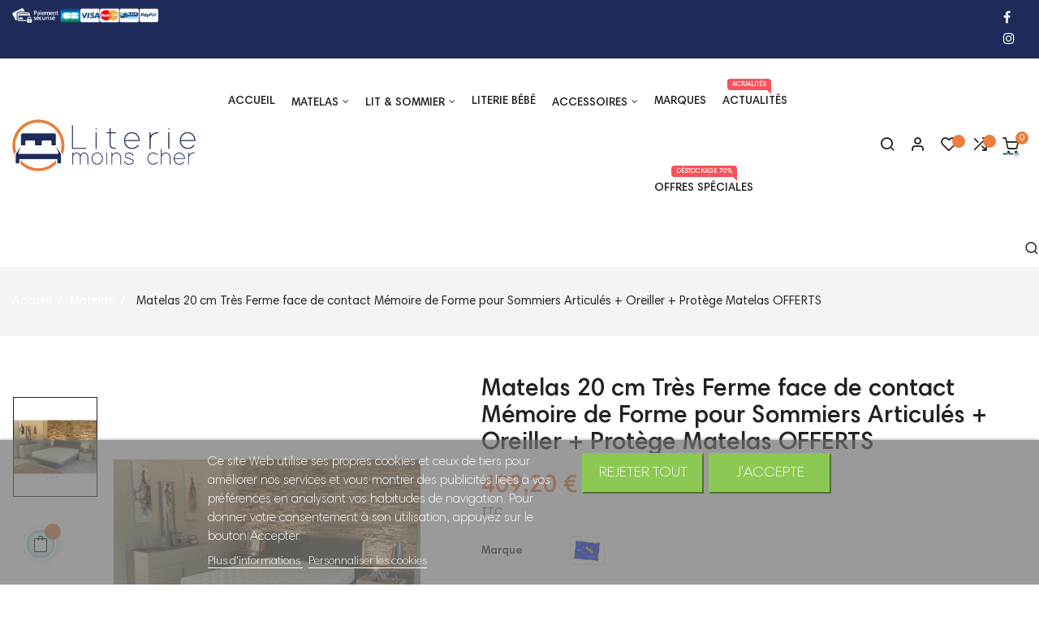

--- FILE ---
content_type: text/html; charset=utf-8
request_url: https://literie-moins-cher.com/matelas/5033-lot-de-2-matelas-20-cm-tres-ferme-sommiers-articules-2-oreillers-memoire-de-forme-2-proteges-matelas-offerts.html
body_size: 23224
content:
<!doctype html>
<html lang="fr"  class="default" >


  <head>
    
      
  <meta charset="utf-8">


  <meta http-equiv="x-ua-compatible" content="ie=edge">



  <link rel="canonical" href="https://literie-moins-cher.com/matelas/5033-lot-de-2-matelas-20-cm-tres-ferme-sommiers-articules-2-oreillers-memoire-de-forme-2-proteges-matelas-offerts.html">

  <title>Matelas 20 cm Très Ferme Mémoire de Forme + Offerts Taille 70x190</title>

  <meta name="description" content="">
  <meta name="keywords" content="matelas articulé, oreillers mémoire de forme, protège matelas, déhoussable, haute résilience, soutien ferme, ventilation maximale, morphologie, hygiénique, garantie 5 ans">
        <link rel="canonical" href="https://literie-moins-cher.com/matelas/5033-lot-de-2-matelas-20-cm-tres-ferme-sommiers-articules-2-oreillers-memoire-de-forme-2-proteges-matelas-offerts.html">
    
      
  
        



  <meta name="viewport" content="width=device-width, initial-scale=1">



  <link rel="icon" type="image/vnd.microsoft.icon" href="https://literie-moins-cher.com/img/favicon.ico?1580650369">
  <link rel="shortcut icon" type="image/x-icon" href="https://literie-moins-cher.com/img/favicon.ico?1580650369">


  

    <link rel="stylesheet" href="https://literie-moins-cher.com/themes/at_nova/assets/css/theme.css" type="text/css" media="all">
  <link rel="stylesheet" href="https://literie-moins-cher.com/modules/blockreassurance/views/dist/front.css" type="text/css" media="all">
  <link rel="stylesheet" href="https://literie-moins-cher.com/modules/nkmgls/views/css/front.css" type="text/css" media="all">
  <link rel="stylesheet" href="https://literie-moins-cher.com/modules/ps_socialfollow/views/css/ps_socialfollow.css" type="text/css" media="all">
  <link rel="stylesheet" href="https://literie-moins-cher.com/modules/ps_searchbar/ps_searchbar.css" type="text/css" media="all">
  <link rel="stylesheet" href="https://literie-moins-cher.com/modules/ets_crosssell/views/css/slick.css" type="text/css" media="all">
  <link rel="stylesheet" href="https://literie-moins-cher.com/modules/ets_crosssell/views/css/front.css" type="text/css" media="all">
  <link rel="stylesheet" href="https://literie-moins-cher.com/themes/at_nova/modules/leobootstrapmenu/views/css/megamenu.css" type="text/css" media="all">
  <link rel="stylesheet" href="https://literie-moins-cher.com/themes/at_nova/modules/leobootstrapmenu/views/css/leomenusidebar.css" type="text/css" media="all">
  <link rel="stylesheet" href="https://literie-moins-cher.com/themes/at_nova/modules/leoslideshow/views/css/typo/typo.css" type="text/css" media="all">
  <link rel="stylesheet" href="https://literie-moins-cher.com/themes/at_nova/modules/leoslideshow/views/css/iView/iview.css" type="text/css" media="all">
  <link rel="stylesheet" href="https://literie-moins-cher.com/themes/at_nova/modules/leoslideshow/views/css/iView/skin_4_responsive/style.css" type="text/css" media="all">
  <link rel="stylesheet" href="https://literie-moins-cher.com/modules/leofeature/views/css/jquery.mCustomScrollbar.css" type="text/css" media="all">
  <link rel="stylesheet" href="https://literie-moins-cher.com/themes/at_nova/modules/leofeature/views/css/front.css" type="text/css" media="all">
  <link rel="stylesheet" href="https://literie-moins-cher.com/themes/at_nova/modules/leoquicklogin/views/css/front.css" type="text/css" media="all">
  <link rel="stylesheet" href="https://literie-moins-cher.com/themes/at_nova/modules/leoblog/views/css/leoblog.css" type="text/css" media="all">
  <link rel="stylesheet" href="https://literie-moins-cher.com/modules/lgcookieslaw/views/css/front.css" type="text/css" media="all">
  <link rel="stylesheet" href="https://literie-moins-cher.com/modules/lgcookieslaw/views/css/lgcookieslaw.css" type="text/css" media="all">
  <link rel="stylesheet" href="https://literie-moins-cher.com/js/jquery/ui/themes/base/minified/jquery-ui.min.css" type="text/css" media="all">
  <link rel="stylesheet" href="https://literie-moins-cher.com/js/jquery/ui/themes/base/minified/jquery.ui.theme.min.css" type="text/css" media="all">
  <link rel="stylesheet" href="https://literie-moins-cher.com/js/jquery/plugins/fancybox/jquery.fancybox.css" type="text/css" media="all">
  <link rel="stylesheet" href="https://literie-moins-cher.com/modules/blockgrouptop/views/css/blockgrouptop.css" type="text/css" media="all">
  <link rel="stylesheet" href="https://literie-moins-cher.com/themes/at_nova/modules/leoproductsearch/views/css/leosearch.css" type="text/css" media="all">
  <link rel="stylesheet" href="https://literie-moins-cher.com/modules/leoproductsearch/views/css/jquery.autocomplete_productsearch.css" type="text/css" media="all">
  <link rel="stylesheet" href="https://literie-moins-cher.com/js/jquery/ui/themes/base/jquery.ui.core.css" type="text/css" media="all">
  <link rel="stylesheet" href="https://literie-moins-cher.com/modules/pm_advancedsearch4/views/css/pm_advancedsearch4-17.css" type="text/css" media="all">
  <link rel="stylesheet" href="https://literie-moins-cher.com/modules/pm_advancedsearch4/views/css/pm_advancedsearch4_dynamic.css" type="text/css" media="all">
  <link rel="stylesheet" href="https://literie-moins-cher.com/modules/pm_advancedsearch4/views/css/selectize/selectize.css" type="text/css" media="all">
  <link rel="stylesheet" href="https://literie-moins-cher.com/themes/at_nova/assets/css/custom.css" type="text/css" media="all">
  <link rel="stylesheet" href="https://literie-moins-cher.com/modules/appagebuilder/views/css/animate.css" type="text/css" media="all">
  <link rel="stylesheet" href="https://literie-moins-cher.com/themes/at_nova/modules/appagebuilder/views/css/owl.carousel.css" type="text/css" media="all">
  <link rel="stylesheet" href="https://literie-moins-cher.com/themes/at_nova/modules/appagebuilder/views/css/owl.theme.css" type="text/css" media="all">
  <link rel="stylesheet" href="https://literie-moins-cher.com/themes/at_nova/modules/appagebuilder/views/css/slick-theme.css" type="text/css" media="all">
  <link rel="stylesheet" href="https://literie-moins-cher.com/themes/at_nova/modules/appagebuilder/views/css/slick.css" type="text/css" media="all">
  <link rel="stylesheet" href="https://literie-moins-cher.com/themes/at_nova/modules/appagebuilder/views/css/ApImageHotspot.css" type="text/css" media="all">
  <link rel="stylesheet" href="https://literie-moins-cher.com/themes/at_nova/modules/appagebuilder/views/css/styles.css" type="text/css" media="all">
  <link rel="stylesheet" href="https://literie-moins-cher.com/modules/appagebuilder/views/css/unique.css" type="text/css" media="all">
  <link rel="stylesheet" href="https://literie-moins-cher.com/themes/at_nova/modules/appagebuilder/views/css/positions/headerposition1535486694.css" type="text/css" media="all">
  <link rel="stylesheet" href="https://literie-moins-cher.com/themes/at_nova/modules/appagebuilder/views/css/positions/footerposition1535496197.css" type="text/css" media="all">
  <link rel="stylesheet" href="https://literie-moins-cher.com/themes/at_nova/modules/appagebuilder/views/css/profiles/profile1535488898.css" type="text/css" media="all">



    


  

  <script type="text/javascript">
        var ASSearchUrl = "https:\/\/literie-moins-cher.com\/module\/pm_advancedsearch4\/advancedsearch4";
        var LEO_COOKIE_THEME = "AT_NOVA_PANEL_CONFIG";
        var add_cart_error = "An error occurred while processing your request. Please try again";
        var ajaxsearch = "1";
        var as4_orderBySalesAsc = "Meilleures ventes en dernier";
        var as4_orderBySalesDesc = "Meilleures ventes en premier";
        var buttoncompare_title_add = "Comparer";
        var buttoncompare_title_remove = "Retirer du Comparer";
        var buttonwishlist_title_add = "Liste de souhaits";
        var buttonwishlist_title_remove = "Supprimer du panier";
        var comparator_max_item = 3;
        var compared_products = [];
        var enable_dropdown_defaultcart = 1;
        var enable_flycart_effect = 1;
        var enable_notification = 1;
        var height_cart_item = "120";
        var isLogged = false;
        var leo_push = 0;
        var leo_search_url = "https:\/\/literie-moins-cher.com\/module\/leoproductsearch\/productsearch";
        var leo_token = "6797eb09946d5e887a770a765dab2151";
        var leoproductsearch_static_token = "6797eb09946d5e887a770a765dab2151";
        var leoproductsearch_token = "42b8e2c159eba5b1ae64bb836dc63107";
        var lf_is_gen_rtl = false;
        var lgcookieslaw_block = false;
        var lgcookieslaw_cookie_name = "__lglaw";
        var lgcookieslaw_position = "2";
        var lgcookieslaw_reload = false;
        var lgcookieslaw_session_time = "31536000";
        var lps_show_product_img = "1";
        var lps_show_product_price = "1";
        var lql_ajax_url = "https:\/\/literie-moins-cher.com\/module\/leoquicklogin\/leocustomer";
        var lql_is_gen_rtl = false;
        var lql_module_dir = "\/modules\/leoquicklogin\/";
        var lql_myaccount_url = "https:\/\/literie-moins-cher.com\/mon-compte";
        var lql_redirect = "";
        var number_cartitem_display = 3;
        var numpro_display = "100";
        var prestashop = {"cart":{"products":[],"totals":{"total":{"type":"total","label":"Total","amount":0,"value":"0,00\u00a0\u20ac"},"total_including_tax":{"type":"total","label":"Total TTC","amount":0,"value":"0,00\u00a0\u20ac"},"total_excluding_tax":{"type":"total","label":"Total HT :","amount":0,"value":"0,00\u00a0\u20ac"}},"subtotals":{"products":{"type":"products","label":"Sous-total","amount":0,"value":"0,00\u00a0\u20ac"},"discounts":null,"shipping":{"type":"shipping","label":"Livraison","amount":0,"value":""},"tax":{"type":"tax","label":"Taxes incluses","amount":0,"value":"0,00\u00a0\u20ac"}},"products_count":0,"summary_string":"0 articles","vouchers":{"allowed":1,"added":[]},"discounts":[],"minimalPurchase":0,"minimalPurchaseRequired":""},"currency":{"id":1,"name":"Euro","iso_code":"EUR","iso_code_num":"978","sign":"\u20ac"},"customer":{"lastname":null,"firstname":null,"email":null,"birthday":null,"newsletter":null,"newsletter_date_add":null,"optin":null,"website":null,"company":null,"siret":null,"ape":null,"is_logged":false,"gender":{"type":null,"name":null},"addresses":[]},"language":{"name":"Fran\u00e7ais (French)","iso_code":"fr","locale":"fr-FR","language_code":"fr","is_rtl":"0","date_format_lite":"d\/m\/Y","date_format_full":"d\/m\/Y H:i:s","id":1},"page":{"title":"","canonical":"https:\/\/literie-moins-cher.com\/matelas\/5033-lot-de-2-matelas-20-cm-tres-ferme-sommiers-articules-2-oreillers-memoire-de-forme-2-proteges-matelas-offerts.html","meta":{"title":"Matelas 20 cm Tr\u00e8s Ferme M\u00e9moire de Forme + Offerts Taille 70x190","description":"","keywords":"matelas articul\u00e9, oreillers m\u00e9moire de forme, prot\u00e8ge matelas, d\u00e9houssable, haute r\u00e9silience, soutien ferme, ventilation maximale, morphologie, hygi\u00e9nique, garantie 5 ans","robots":"index"},"page_name":"product","body_classes":{"lang-fr":true,"lang-rtl":false,"country-FR":true,"currency-EUR":true,"layout-full-width":true,"page-product":true,"tax-display-enabled":true,"product-id-5033":true,"product-Matelas 20 cm Tr\u00e8s Ferme face de contact M\u00e9moire de Forme pour Sommiers Articul\u00e9s + Oreiller + Prot\u00e8ge Matelas OFFERTS":true,"product-id-category-12":true,"product-id-manufacturer-15":true,"product-id-supplier-4":true,"product-available-for-order":true},"admin_notifications":[]},"shop":{"name":"JULIEN SAS","logo":"https:\/\/literie-moins-cher.com\/img\/literie-moins-cher-logo-1574932033.jpg","stores_icon":"https:\/\/literie-moins-cher.com\/img\/logo_stores.png","favicon":"https:\/\/literie-moins-cher.com\/img\/favicon.ico"},"urls":{"base_url":"https:\/\/literie-moins-cher.com\/","current_url":"https:\/\/literie-moins-cher.com\/matelas\/5033-lot-de-2-matelas-20-cm-tres-ferme-sommiers-articules-2-oreillers-memoire-de-forme-2-proteges-matelas-offerts.html","shop_domain_url":"https:\/\/literie-moins-cher.com","img_ps_url":"https:\/\/literie-moins-cher.com\/img\/","img_cat_url":"https:\/\/literie-moins-cher.com\/img\/c\/","img_lang_url":"https:\/\/literie-moins-cher.com\/img\/l\/","img_prod_url":"https:\/\/literie-moins-cher.com\/img\/p\/","img_manu_url":"https:\/\/literie-moins-cher.com\/img\/m\/","img_sup_url":"https:\/\/literie-moins-cher.com\/img\/su\/","img_ship_url":"https:\/\/literie-moins-cher.com\/img\/s\/","img_store_url":"https:\/\/literie-moins-cher.com\/img\/st\/","img_col_url":"https:\/\/literie-moins-cher.com\/img\/co\/","img_url":"https:\/\/literie-moins-cher.com\/themes\/at_nova\/assets\/img\/","css_url":"https:\/\/literie-moins-cher.com\/themes\/at_nova\/assets\/css\/","js_url":"https:\/\/literie-moins-cher.com\/themes\/at_nova\/assets\/js\/","pic_url":"https:\/\/literie-moins-cher.com\/upload\/","pages":{"address":"https:\/\/literie-moins-cher.com\/adresse","addresses":"https:\/\/literie-moins-cher.com\/adresses","authentication":"https:\/\/literie-moins-cher.com\/connexion","cart":"https:\/\/literie-moins-cher.com\/panier","category":"https:\/\/literie-moins-cher.com\/index.php?controller=category","cms":"https:\/\/literie-moins-cher.com\/index.php?controller=cms","contact":"https:\/\/literie-moins-cher.com\/Contactez-nous","discount":"https:\/\/literie-moins-cher.com\/reduction","guest_tracking":"https:\/\/literie-moins-cher.com\/suivi-commande-invite","history":"https:\/\/literie-moins-cher.com\/historique-de-commande","identity":"https:\/\/literie-moins-cher.com\/identite","index":"https:\/\/literie-moins-cher.com\/","my_account":"https:\/\/literie-moins-cher.com\/mon-compte","order_confirmation":"https:\/\/literie-moins-cher.com\/confirmation-commande","order_detail":"https:\/\/literie-moins-cher.com\/index.php?controller=order-detail","order_follow":"https:\/\/literie-moins-cher.com\/suivi-commande","order":"https:\/\/literie-moins-cher.com\/commande","order_return":"https:\/\/literie-moins-cher.com\/index.php?controller=order-return","order_slip":"https:\/\/literie-moins-cher.com\/avoirs","pagenotfound":"https:\/\/literie-moins-cher.com\/page-introuvable","password":"https:\/\/literie-moins-cher.com\/recuperation-mot-de-passe","pdf_invoice":"https:\/\/literie-moins-cher.com\/index.php?controller=pdf-invoice","pdf_order_return":"https:\/\/literie-moins-cher.com\/index.php?controller=pdf-order-return","pdf_order_slip":"https:\/\/literie-moins-cher.com\/index.php?controller=pdf-order-slip","prices_drop":"https:\/\/literie-moins-cher.com\/index.php?controller=prices-drop","product":"https:\/\/literie-moins-cher.com\/index.php?controller=product","search":"https:\/\/literie-moins-cher.com\/recherche","sitemap":"https:\/\/literie-moins-cher.com\/sitemap","stores":"https:\/\/literie-moins-cher.com\/magasins","supplier":"https:\/\/literie-moins-cher.com\/fournisseur","register":"https:\/\/literie-moins-cher.com\/connexion?create_account=1","order_login":"https:\/\/literie-moins-cher.com\/commande?login=1"},"alternative_langs":[],"theme_assets":"\/themes\/at_nova\/assets\/","actions":{"logout":"https:\/\/literie-moins-cher.com\/?mylogout="},"no_picture_image":{"bySize":{"small_default":{"url":"https:\/\/literie-moins-cher.com\/img\/p\/fr-default-small_default.jpg","width":98,"height":116},"cart_default":{"url":"https:\/\/literie-moins-cher.com\/img\/p\/fr-default-cart_default.jpg","width":135,"height":160},"medium_default":{"url":"https:\/\/literie-moins-cher.com\/img\/p\/fr-default-medium_default.jpg","width":239,"height":284},"home_default":{"url":"https:\/\/literie-moins-cher.com\/img\/p\/fr-default-home_default.jpg","width":450,"height":535},"large_default":{"url":"https:\/\/literie-moins-cher.com\/img\/p\/fr-default-large_default.jpg","width":1200,"height":1425}},"small":{"url":"https:\/\/literie-moins-cher.com\/img\/p\/fr-default-small_default.jpg","width":98,"height":116},"medium":{"url":"https:\/\/literie-moins-cher.com\/img\/p\/fr-default-medium_default.jpg","width":239,"height":284},"large":{"url":"https:\/\/literie-moins-cher.com\/img\/p\/fr-default-large_default.jpg","width":1200,"height":1425},"legend":""}},"configuration":{"display_taxes_label":true,"display_prices_tax_incl":true,"is_catalog":false,"show_prices":true,"opt_in":{"partner":false},"quantity_discount":{"type":"discount","label":"Unit discount"},"voucher_enabled":1,"return_enabled":1},"field_required":[],"breadcrumb":{"links":[{"title":"Accueil","url":"https:\/\/literie-moins-cher.com\/"},{"title":"Matelas","url":"https:\/\/literie-moins-cher.com\/12-matelas"},{"title":"Matelas 20 cm Tr\u00e8s Ferme face de contact M\u00e9moire de Forme pour Sommiers Articul\u00e9s + Oreiller + Prot\u00e8ge Matelas OFFERTS","url":"https:\/\/literie-moins-cher.com\/matelas\/5033-lot-de-2-matelas-20-cm-tres-ferme-sommiers-articules-2-oreillers-memoire-de-forme-2-proteges-matelas-offerts.html"}],"count":3},"link":{"protocol_link":"https:\/\/","protocol_content":"https:\/\/"},"time":1769063333,"static_token":"6797eb09946d5e887a770a765dab2151","token":"42b8e2c159eba5b1ae64bb836dc63107","debug":false};
        var productcompare_add = "Le produit a \u00e9t\u00e9 ajout\u00e9 \u00e0 la liste comparer";
        var productcompare_add_error = "An error occurred while adding. Please try again";
        var productcompare_max_item = "Vous ne pouvez pas ajouter plus de 3 produit \u00e0 la comparaison des produits";
        var productcompare_remove = "a \u00e9t\u00e9 retir\u00e9 avec succ\u00e8s le produit de la liste comparative";
        var productcompare_remove_error = "An error occurred while removing. Please try again";
        var productcompare_url = "https:\/\/literie-moins-cher.com\/module\/leofeature\/productscompare";
        var productcompare_viewlistcompare = "Voir la liste comparer";
        var psemailsubscription_subscription = "https:\/\/literie-moins-cher.com\/module\/ps_emailsubscription\/subscription";
        var psr_icon_color = "#935336";
        var show_popup = 1;
        var txt_not_found = "No products found";
        var type_dropdown_defaultcart = "slidebar_right";
        var type_flycart_effect = "fade";
        var width_cart_item = "300";
        var wishlist_add = "Le produit a \u00e9t\u00e9 ajout\u00e9 \u00e0 votre liste";
        var wishlist_cancel_txt = "Annuler";
        var wishlist_confirm_del_txt = "Supprimer l'\u00e9l\u00e9ment s\u00e9lectionn\u00e9?";
        var wishlist_del_default_txt = "Impossible de supprimer par d\u00e9faut liste";
        var wishlist_email_txt = "Email";
        var wishlist_loggin_required = "Vous devez \u00eatre connect\u00e9 pour g\u00e9rer votre liste";
        var wishlist_ok_txt = "D'accord";
        var wishlist_quantity_required = "Vous devez saisir une quantit\u00e9";
        var wishlist_remove = "Le produit a \u00e9t\u00e9 retir\u00e9 de votre liste";
        var wishlist_reset_txt = "R\u00e9initialiser";
        var wishlist_send_txt = "Envoyer";
        var wishlist_send_wishlist_txt = "Envoyer liste";
        var wishlist_url = "https:\/\/literie-moins-cher.com\/module\/leofeature\/mywishlist";
        var wishlist_viewwishlist = "Voir votre liste";
      </script>
<script type="text/javascript">
	var choosefile_text = "Choisir un fichier";
	var turnoff_popup_text = "Ne pas afficher ce popup à nouveau";

	var size_item_quickview = 144;
	var style_scroll_quickview = 'horizontal';
	
	var size_item_page = 144;
	var style_scroll_page = 'horizontal';
	
	var size_item_quickview_attr = 144;	
	var style_scroll_quickview_attr = 'horizontal';
	
	var size_item_popup = 190;
	var style_scroll_popup = 'vertical';
</script>


  <script type="text/javascript">
    var ets_crosssell_16 =0;
</script><!-- emarketing start -->


<!-- emarketing end --><script type="text/javascript">
	
	var FancyboxI18nClose = "Fermer";
	var FancyboxI18nNext = "Prochain";
	var FancyboxI18nPrev = "précédent";
	var current_link = "http://literie-moins-cher.com/";		
	var currentURL = window.location;
	currentURL = String(currentURL);
	currentURL = currentURL.replace("https://","").replace("http://","").replace("www.","").replace( /#\w*/, "" );
	current_link = current_link.replace("https://","").replace("http://","").replace("www.","");
	var text_warning_select_txt = "S'il vous plaît sélectionner un pour supprimer?";
	var text_confirm_remove_txt = "Etes-vous sûr de retirer de pied de page?";
	var close_bt_txt = "Fermer";
	var list_menu = [];
	var list_menu_tmp = {};
	var list_tab = [];
	var isHomeMenu = 0;
	
</script><!-- @file modules\appagebuilder\views\templates\hook\header -->

<script>
	/**
	 * List functions will run when document.ready()
	 */
	var ap_list_functions = [];
	/**
	 * List functions will run when window.load()
	 */
	var ap_list_functions_loaded = [];

	/**
	 * List functions will run when document.ready() for theme
	 */

	var products_list_functions = [];
</script>


<script type='text/javascript'>
	var leoOption = {
		category_qty:1,
		product_list_image:1,
		product_one_img:1,
		productCdown: 1,
		productColor: 0,
		homeWidth: 450,
		homeheight: 535,
	}

	ap_list_functions.push(function(){
		if (typeof $.LeoCustomAjax !== "undefined" && $.isFunction($.LeoCustomAjax)) {
			var leoCustomAjax = new $.LeoCustomAjax();
			leoCustomAjax.processAjax();
		}
	});
</script>




    
  <meta property="og:type" content="product">
  <meta property="og:url" content="https://literie-moins-cher.com/matelas/5033-lot-de-2-matelas-20-cm-tres-ferme-sommiers-articules-2-oreillers-memoire-de-forme-2-proteges-matelas-offerts.html">
  <meta property="og:title" content="Matelas 20 cm Très Ferme Mémoire de Forme + Offerts Taille 70x190">
  <meta property="og:site_name" content="JULIEN SAS">
  <meta property="og:description" content="">
  <meta property="og:image" content="https://literie-moins-cher.com/45071-large_default/lot-de-2-matelas-20-cm-tres-ferme-sommiers-articules-2-oreillers-memoire-de-forme-2-proteges-matelas-offerts.jpg">
      <meta property="product:pretax_price:amount" content="341">
    <meta property="product:pretax_price:currency" content="EUR">
    <meta property="product:price:amount" content="409.2">
    <meta property="product:price:currency" content="EUR">
      <meta property="product:weight:value" content="0.190000">
  <meta property="product:weight:units" content="kg">
  
  </head>

  <body id="product" class="lang-fr country-fr currency-eur layout-full-width page-product tax-display-enabled product-id-5033 product-matelas-20-cm-tres-ferme-face-de-contact-memoire-de-forme-pour-sommiers-articules-oreiller-protege-matelas-offerts product-id-category-12 product-id-manufacturer-15 product-id-supplier-4 product-available-for-order fullwidth">

    
      
    

    <main id="page">
      
              
      <header id="header">
        <div class="header-container">
          
            
  <div class="header-banner">
          <div class="container">
              <div class="inner"></div>
          </div>
        </div>



  <nav class="header-nav">
    <div class="topnav">
              <div class="inner"></div>
          </div>
    <div class="bottomnav">
              <div class="inner"><!-- @file modules\appagebuilder\views\templates\hook\ApRow -->
<div class="wrapper"
>

<div class="container container-large">
    <div        class="row ApRow  has-bg bg-boxed"
                            style="background: #1E2B5A no-repeat;"        data-bg_data=" #1E2B5A no-repeat"        >
                                            <!-- @file modules\appagebuilder\views\templates\hook\ApColumn -->
<div    class="col-xl-4 col-lg-4 col-md-3 col-sm-5 col-xs-4 col-sp-4  ApColumn "
	    >
                    <!-- @file modules\appagebuilder\views\templates\hook\ApImage -->
<div id="image-form_12033833247661308" class="block float-xs-left ApImage">
	
            
                    <img src="/themes/at_nova/assets/img/modules/appagebuilder/images/pay4.png" class="has-animation"
             data-animation="shake"              data-animation-delay="1s"             title=""
            alt=" Paiement sécurisé"
	    style=" width:180px; 
			height:auto" loading="lazy"/>

            	        </div>
    </div><!-- @file modules\appagebuilder\views\templates\hook\ApColumn -->
<div    class="col-xl-3 col-lg-4 col-md-6 col-sm-6 col-xs-1 col-sp-6 hidden-sm-down ApColumn "
	    >
                    
    </div><!-- @file modules\appagebuilder\views\templates\hook\ApColumn -->
<div    class="col-xl-5 col-lg-4 col-md-3 col-sm-7 col-xs-7 col-sp-7  ApColumn "
	    >
                    <!-- @file modules\appagebuilder\views\templates\hook\ApModule -->

  <div class="block-social block links accordion_small_screen">
  	<h4 class="title_block">Connectez-vous et suivez</h4>
    <ul id="footer_block_social">
              <li class="facebook"><a href="https://www.facebook.com/literiemoinschere/" title="Facebook" target="_blank"><span>Facebook</span></a></li>
              <li class="instagram"><a href="https://www.instagram.com/literiemoinscher/" title="Instagram" target="_blank"><span>Instagram</span></a></li>
          </ul>
  </div>

<!-- @file modules\appagebuilder\views\templates\hook\ApModule -->

    </div>            </div>
</div>
</div>
    </div>
          </div>
  </nav>



  <div class="header-top">
          <div class="inner"><!-- @file modules\appagebuilder\views\templates\hook\ApRow -->
<div class="wrapper"
>

<div class="container container-large">
    <div        class="row header-flex ApRow  has-bg bg-boxed"
                            style="background: no-repeat;"        data-bg_data=" no-repeat"        >
                                            <!-- @file modules\appagebuilder\views\templates\hook\ApColumn -->
<div    class="col-xl-2-4 col-lg-2 col-md-4 col-sm-4 col-xs-4 col-sp-4 left-header ApColumn "
	    >
                    <!-- @file modules\appagebuilder\views\templates\hook\ApGenCode -->

	<a href="https://literie-moins-cher.com/">     <img class="logo img-fluid" src="https://literie-moins-cher.com/img/literie-moins-cher-logo-1574932033.jpg" alt="JULIEN SAS"></a>

    </div><!-- @file modules\appagebuilder\views\templates\hook\ApColumn -->
<div    class="col-xl-7-2 col-lg-7 col-md-4 col-sm-4 col-xs-4 col-sp-3 center-header ApColumn "
	    >
                    <!-- @file modules\appagebuilder\views\templates\hook\ApSlideShow -->
<div id="memgamenu-form_8736895086939976" class="ApMegamenu">
				<nav data-megamenu-id="8736895086939976" class="leo-megamenu cavas_menu navbar navbar-default enable-canvas " role="navigation">
			<!-- Brand and toggle get grouped for better mobile display -->
			<div class="navbar-header">
				<button type="button" class="navbar-toggler hidden-lg-up" data-toggle="collapse" data-target=".megamenu-off-canvas-8736895086939976">
					<span class="sr-only">Basculer la navigation</span>
					&#9776;
					<!--
					<span class="icon-bar"></span>
					<span class="icon-bar"></span>
					<span class="icon-bar"></span>
					-->
				</button>
			</div>
			<!-- Collect the nav links, forms, and other content for toggling -->
						<div class="leo-top-menu collapse navbar-toggleable-md megamenu-off-canvas megamenu-off-canvas-8736895086939976"><ul class="nav navbar-nav megamenu horizontal"><li class="nav-item   " ><a href="https://literie-moins-cher.com" target="_self" class="nav-link has-category"><span class="menu-title">Accueil</span></a></li><li class="nav-item  parent dropdown aligned-fullwidth  " ><a href="https://literie-moins-cher.com/12-matelas" class="nav-link dropdown-toggle has-category" data-toggle="dropdown" target="_self"><span class="menu-title">Matelas</span></a><b class="caret"></b><div class="dropdown-sub dropdown-menu"  style="width:940px" ><div class="dropdown-menu-inner"><div class="row"><div class="mega-col col-md-3" > <div class="mega-col-inner "><div class="leo-widget" data-id_widget="1573722844">
    <div class="widget-links">
		<div class="menu-title">
		Téchnologie
	</div>
		<div class="widget-inner">	
		<div id="tabs2112327419" class="panel-group">
			<ul class="nav-links">
				  
					<li ><a href="https://literie-moins-cher.com/273-matelas-relaxation" >Matelas relaxation</a></li>
				  
					<li ><a href="https://literie-moins-cher.com/56-matelas-latex" >Matelas latex</a></li>
				  
					<li ><a href="https://literie-moins-cher.com/57-matelas-ressorts" >Matelas à ressort</a></li>
				  
					<li ><a href="https://literie-moins-cher.com/59-matelas-memoire-de-forme" >Matelas mémoire de forme</a></li>
				  
					<li ><a href="https://literie-moins-cher.com/58-matelas-mousse" >Matelas mousse</a></li>
							</ul>
		</div>
	</div>
    </div>
<div class="w-name">
        <select name="inject_widget" class="inject_widget_name">
                            <option value="1505148426">
                    Banner1
                </option>
                            <option value="1515730189">
                    banner2
                </option>
                            <option value="1515730210">
                    banner3
                </option>
                            <option value="1533105344">
                    Product Category
                </option>
                            <option value="1533106678">
                    ShortCode
                </option>
                            <option value="1535465590">
                    Product Page Styles
                </option>
                            <option value="1535467920">
                    Product Types
                </option>
                            <option value="1544325492">
                    link 1
                </option>
                            <option value="1544325693">
                    link 2
                </option>
                            <option value="1573722844">
                    Technologie
                </option>
                            <option value="1573725119">
                    Fermeté
                </option>
                            <option value="1573725544">
                    Banquette &amp; Canapés
                </option>
                            <option value="1573726645">
                    Remise 70%
                </option>
                    </select>
    </div>
</div></div></div><div class="mega-col col-md-3" > <div class="mega-col-inner "><div class="leo-widget" data-id_widget="1573725119">
    <div class="widget-links">
		<div class="menu-title">
		Fermeté
	</div>
		<div class="widget-inner">	
		<div id="tabs1940203411" class="panel-group">
			<ul class="nav-links">
				  
					<li ><a href="https://literie-moins-cher.com/69-tres-ferme" >Très ferme</a></li>
				  
					<li ><a href="https://literie-moins-cher.com/71-souple" >Souple</a></li>
				  
					<li ><a href="https://literie-moins-cher.com/99-equilibre" >Équilibré</a></li>
				  
					<li ><a href="https://literie-moins-cher.com/70-ferme" >Ferme</a></li>
							</ul>
		</div>
	</div>
    </div>
<div class="w-name">
        <select name="inject_widget" class="inject_widget_name">
                            <option value="1505148426">
                    Banner1
                </option>
                            <option value="1515730189">
                    banner2
                </option>
                            <option value="1515730210">
                    banner3
                </option>
                            <option value="1533105344">
                    Product Category
                </option>
                            <option value="1533106678">
                    ShortCode
                </option>
                            <option value="1535465590">
                    Product Page Styles
                </option>
                            <option value="1535467920">
                    Product Types
                </option>
                            <option value="1544325492">
                    link 1
                </option>
                            <option value="1544325693">
                    link 2
                </option>
                            <option value="1573722844">
                    Technologie
                </option>
                            <option value="1573725119">
                    Fermeté
                </option>
                            <option value="1573725544">
                    Banquette &amp; Canapés
                </option>
                            <option value="1573726645">
                    Remise 70%
                </option>
                    </select>
    </div>
</div></div></div><div class="mega-col col-md-3" > <div class="mega-col-inner "><div class="leo-widget" data-id_widget="1573725544">
    <div class="widget-links">
		<div class="menu-title">
		Banquette &amp; Canapés
	</div>
		<div class="widget-inner">	
		<div id="tabs1781198877" class="panel-group">
			<ul class="nav-links">
				  
					<li ><a href="https://literie-moins-cher.com/268-matelas-bz" >Matelas lit</a></li>
				  
					<li ><a href="https://literie-moins-cher.com/267-matelas" >Matelas BZ</a></li>
				  
					<li ><a href="https://literie-moins-cher.com/269-matelas-clic-clac" >Matelas Clic Clac</a></li>
				  
					<li ><a href="https://literie-moins-cher.com/270-matelas-canape-lit" >Matelas canapé lit</a></li>
							</ul>
		</div>
	</div>
    </div>
<div class="w-name">
        <select name="inject_widget" class="inject_widget_name">
                            <option value="1505148426">
                    Banner1
                </option>
                            <option value="1515730189">
                    banner2
                </option>
                            <option value="1515730210">
                    banner3
                </option>
                            <option value="1533105344">
                    Product Category
                </option>
                            <option value="1533106678">
                    ShortCode
                </option>
                            <option value="1535465590">
                    Product Page Styles
                </option>
                            <option value="1535467920">
                    Product Types
                </option>
                            <option value="1544325492">
                    link 1
                </option>
                            <option value="1544325693">
                    link 2
                </option>
                            <option value="1573722844">
                    Technologie
                </option>
                            <option value="1573725119">
                    Fermeté
                </option>
                            <option value="1573725544">
                    Banquette &amp; Canapés
                </option>
                            <option value="1573726645">
                    Remise 70%
                </option>
                    </select>
    </div>
</div></div></div><div class="mega-col col-md-3" > <div class="mega-col-inner "><div class="leo-widget" data-id_widget="1573726645">
            <div class="widget-html">
                        <div class="widget-inner">
                    <p><img src="https://literie-moins-cher.com/img/cms/70literie.jpg" width="173" style="display: block; margin-left: auto; margin-right: auto;" height="180" /></p>            </div>
        </div>
        <div class="w-name">
        <select name="inject_widget" class="inject_widget_name">
                            <option value="1505148426">
                    Banner1
                </option>
                            <option value="1515730189">
                    banner2
                </option>
                            <option value="1515730210">
                    banner3
                </option>
                            <option value="1533105344">
                    Product Category
                </option>
                            <option value="1533106678">
                    ShortCode
                </option>
                            <option value="1535465590">
                    Product Page Styles
                </option>
                            <option value="1535467920">
                    Product Types
                </option>
                            <option value="1544325492">
                    link 1
                </option>
                            <option value="1544325693">
                    link 2
                </option>
                            <option value="1573722844">
                    Technologie
                </option>
                            <option value="1573725119">
                    Fermeté
                </option>
                            <option value="1573725544">
                    Banquette &amp; Canapés
                </option>
                            <option value="1573726645">
                    Remise 70%
                </option>
                    </select>
    </div>
</div></div></div></div></div></div></li><li class="nav-item parent dropdown    " ><a class="nav-link dropdown-toggle has-category" data-toggle="dropdown" href="https://literie-moins-cher.com/23-lit-sommier" target="_self"><span class="menu-title">Lit & Sommier</span></a><b class="caret"></b><div class="dropdown-menu level1" ><div class="dropdown-menu-inner"><div class="row"><div class="col-sm-12 mega-col" data-colwidth="12" data-type="menu" ><div class="inner"><ul><li class="nav-item   " ><a class="nav-link" href="https://literie-moins-cher.com/279-lits" target="_self"><span class="menu-title">Lits</span></a></li><li class="nav-item   " ><a class="nav-link" href="https://literie-moins-cher.com/24-sommier-a-lattes" target="_self"><span class="menu-title">Sommier à lattes</span></a></li><li class="nav-item   " ><a class="nav-link" href="https://literie-moins-cher.com/25-sommier-tapissier" target="_self"><span class="menu-title">Sommier Tapissier</span></a></li><li class="nav-item   " ><a class="nav-link" href="https://literie-moins-cher.com/284-ensemble-matelas-sommier" target="_self"><span class="menu-title">Ensemble Matelas & Sommier</span></a></li></ul></div></div></div></div></div></li><li class="nav-item   " ><a href="https://literie-moins-cher.com/272-matelas-bebe" target="_self" class="nav-link has-category"><span class="menu-title">Literie Bébé</span></a></li><li class="nav-item parent dropdown    " ><a class="nav-link dropdown-toggle has-category" data-toggle="dropdown" href="https://literie-moins-cher.com/33-accessoires" target="_self"><span class="menu-title">Accessoires</span></a><b class="caret"></b><div class="dropdown-menu level1" ><div class="dropdown-menu-inner"><div class="row"><div class="col-sm-12 mega-col" data-colwidth="12" data-type="menu" ><div class="inner"><ul><li class="nav-item   " ><a class="nav-link" href="https://literie-moins-cher.com/35-protege-matelas" target="_self"><span class="menu-title">Protège matelas</span></a></li><li class="nav-item   " ><a class="nav-link" href="https://literie-moins-cher.com/74-sur-matelas" target="_self"><span class="menu-title">Sur-matelas</span></a></li><li class="nav-item   " ><a class="nav-link" href="https://literie-moins-cher.com/34-oreillers" target="_self"><span class="menu-title">Oreillers</span></a></li></ul></div></div></div></div></div></li><li class="nav-item   " ><a href="https://literie-moins-cher.com/marques-matelas" target="_self" class="nav-link has-category"><span class="menu-title">Marques</span></a></li><li class="nav-item new  " ><a href="https://literie-moins-cher.com/actualites.html" target="_self" class="nav-link has-category"><span class="menu-title">Actualités</span><span class="sub-title">Actualités</span></a></li><li class="nav-item new  " ><a href="https://literie-moins-cher.com/index.php?controller=bestsales" target="_self" class="nav-link has-category"><span class="menu-title">Offres spéciales</span><span class="sub-title">Déstockage 70%</span></a></li></ul></div>
	</nav>
	<script type="text/javascript">
	// <![CDATA[				
			// var type="horizontal";
			// checkActiveLink();
			// checkTarget();
			list_menu_tmp.id = '8736895086939976';
			list_menu_tmp.type = 'horizontal';
	// ]]>
	
									
				// offCanvas();
				// var show_cavas = 1;
				// console.log('testaaa');
				// console.log(show_cavas);
				list_menu_tmp.show_cavas =1;
			
		
				
		list_menu_tmp.list_tab = list_tab;
		list_menu.push(list_menu_tmp);
		list_menu_tmp = {};	
		list_tab = {};
		
	</script>
	</div>

    </div><!-- @file modules\appagebuilder\views\templates\hook\ApColumn -->
<div    class="col-xl-2-4 col-lg-3 col-md-4 col-sm-4 col-xs-4 col-sp-5 right-header ApColumn "
	    >
                    <!-- @file modules\appagebuilder\views\templates\hook\ApModule -->


<!-- Block search module -->
<div id="leo_search_block_top" class="block exclusive search-by-category">
	<a id="show_search" href="javascript:void(0)" data-toggle="dropdown" class="float-xs-right popup-title">
	   <i class="nova-search"></i>
	</a>
	<span class="close-overlay"><i class="material-icons">&#xE5CD;</i></span>
	<div class="over-layer"></div>
	<div class="block-form clearfix">
		<form method="get" action="https://literie-moins-cher.com/index.php?controller=productsearch" id="leosearchtopbox">
			<input type="hidden" name="fc" value="module" />
			<input type="hidden" name="module" value="leoproductsearch" />
			<input type="hidden" name="controller" value="productsearch" />
                <input type="hidden" name="leoproductsearch_static_token" value="6797eb09946d5e887a770a765dab2151"/>
						<div class="block_content clearfix">
				<div class="box-leoproductsearch-result">
					<div class="leoproductsearch-result container">
						<div class="leoproductsearch-loading cssload-container">
							<div class="cssload-speeding-wheel"></div>
						</div>
						<input class="search_query form-control grey" type="text" id="leo_search_query_top" name="search_query" value="" placeholder="Rechercher notre catalogue" />
						<button type="submit" id="leo_search_top_button" class="btn btn-default button button-small"><i class="nova-search"></i></button> 
					</div>
				</div>
				<div class="list-cate-wrapper">
					<input id="leosearchtop-cate-id" name="cate" value="" type="hidden">
					<a id="dropdownListCateTop" class="select-title" rel="nofollow" data-toggle="dropdown" aria-haspopup="true" aria-expanded="false">
						<span>Rechercher par catégorie</span>
					</a>
					<div class="list-cate dropdown-menu" aria-labelledby="dropdownListCateTop">
						<div class="container">
							<div class="row search-flex">
								<div class="col-lg-4 col-sp-12">
									<h4 class="title_block">Rechercher par catégorie</h4>
									<div class="box-cate">
										<a href="#" data-cate-id="" data-cate-name="Tout" class="cate-item active" >Tout</a>
										<a href="#" data-cate-id="2" data-cate-name="Accueil" class="cate-item cate-level-1" >Accueil</a>
										
  <a href="#" data-cate-id="12" data-cate-name="Matelas" class="cate-item cate-level-2" >--Matelas</a>
  <a href="#" data-cate-id="86" data-cate-name="Technologie" class="cate-item cate-level-3" >---Technologie</a>
  <a href="#" data-cate-id="56" data-cate-name="Matelas Latex" class="cate-item cate-level-4" >----Matelas Latex</a>
  <a href="#" data-cate-id="57" data-cate-name="Matelas Ressorts" class="cate-item cate-level-4" >----Matelas Ressorts</a>
  <a href="#" data-cate-id="58" data-cate-name="Matelas Mousse" class="cate-item cate-level-4" >----Matelas Mousse</a>
  <a href="#" data-cate-id="59" data-cate-name="Matelas Mémoire de forme" class="cate-item cate-level-4" >----Matelas Mémoire de forme</a>
  <a href="#" data-cate-id="87" data-cate-name="Fermeté" class="cate-item cate-level-3" >---Fermeté</a>
  <a href="#" data-cate-id="69" data-cate-name="Très ferme" class="cate-item cate-level-4" >----Très ferme</a>
  <a href="#" data-cate-id="70" data-cate-name="Ferme" class="cate-item cate-level-4" >----Ferme</a>
  <a href="#" data-cate-id="71" data-cate-name="Souple" class="cate-item cate-level-4" >----Souple</a>
  <a href="#" data-cate-id="99" data-cate-name="Equilibré" class="cate-item cate-level-4" >----Equilibré</a>
  <a href="#" data-cate-id="266" data-cate-name="Banquettes et canapés" class="cate-item cate-level-3" >---Banquettes et canapés</a>
  <a href="#" data-cate-id="267" data-cate-name="Matelas" class="cate-item cate-level-4" >----Matelas</a>
  <a href="#" data-cate-id="268" data-cate-name="Matelas BZ" class="cate-item cate-level-4" >----Matelas BZ</a>
  <a href="#" data-cate-id="269" data-cate-name="Matelas Clic Clac" class="cate-item cate-level-4" >----Matelas Clic Clac</a>
  <a href="#" data-cate-id="270" data-cate-name="Matelas Canapé Lit" class="cate-item cate-level-4" >----Matelas Canapé Lit</a>
  <a href="#" data-cate-id="23" data-cate-name="Lit &amp; Sommier" class="cate-item cate-level-2" >--Lit &amp; Sommier</a>
  <a href="#" data-cate-id="24" data-cate-name="Sommier a lattes" class="cate-item cate-level-3" >---Sommier a lattes</a>
  <a href="#" data-cate-id="25" data-cate-name="Sommier Tapissier" class="cate-item cate-level-3" >---Sommier Tapissier</a>
  <a href="#" data-cate-id="26" data-cate-name="Sommier à ressorts" class="cate-item cate-level-3" >---Sommier à ressorts</a>
  <a href="#" data-cate-id="279" data-cate-name="Lits" class="cate-item cate-level-3" >---Lits</a>
  <a href="#" data-cate-id="284" data-cate-name="Ensemble Matelas &amp; Sommier" class="cate-item cate-level-3" >---Ensemble Matelas &amp; Sommier</a>
  <a href="#" data-cate-id="33" data-cate-name="Accessoires" class="cate-item cate-level-2" >--Accessoires</a>
  <a href="#" data-cate-id="34" data-cate-name="Oreillers" class="cate-item cate-level-3" >---Oreillers</a>
  <a href="#" data-cate-id="35" data-cate-name="Protège-matelas" class="cate-item cate-level-3" >---Protège-matelas</a>
  <a href="#" data-cate-id="36" data-cate-name="Surmatelas" class="cate-item cate-level-3" >---Surmatelas</a>
  <a href="#" data-cate-id="37" data-cate-name="Les marques" class="cate-item cate-level-2" >--Les marques</a>
  <a href="#" data-cate-id="38" data-cate-name="Epeda" class="cate-item cate-level-3" >---Epeda</a>
  <a href="#" data-cate-id="39" data-cate-name="Mérinos" class="cate-item cate-level-3" >---Mérinos</a>
  <a href="#" data-cate-id="40" data-cate-name="Dunlopillo" class="cate-item cate-level-3" >---Dunlopillo</a>
  <a href="#" data-cate-id="41" data-cate-name="Duvivier" class="cate-item cate-level-3" >---Duvivier</a>
  <a href="#" data-cate-id="42" data-cate-name="Bultex" class="cate-item cate-level-3" >---Bultex</a>
  <a href="#" data-cate-id="43" data-cate-name="Nuits d&#039;or" class="cate-item cate-level-3" >---Nuits d&#039;or</a>
  <a href="#" data-cate-id="74" data-cate-name="Sur-matelas" class="cate-item cate-level-2" >--Sur-matelas</a>
  <a href="#" data-cate-id="272" data-cate-name="Matelas Bébé" class="cate-item cate-level-2" >--Matelas Bébé</a>
  <a href="#" data-cate-id="273" data-cate-name="Matelas relaxation" class="cate-item cate-level-2" >--Matelas relaxation</a>
  <a href="#" data-cate-id="283" data-cate-name="Tous" class="cate-item cate-level-2" >--Tous</a>
  <a href="#" data-cate-id="286" data-cate-name="Literie bebe" class="cate-item cate-level-2" >--Literie bebe</a>
  <a href="#" data-cate-id="287" data-cate-name="Achats" class="cate-item cate-level-2" >--Achats</a>
  
									</div>
								</div>
								<div class="col-lg-8 hidden-md-down">
									<!-- @file modules\appagebuilder\views\templates\hook\ApRow -->
    <div        class="row search-flex hidden-md-down ApRow  has-bg bg-boxed"
                            style="background: no-repeat;"        data-bg_data=" no-repeat"        >
                                            <!-- @file modules\appagebuilder\views\templates\hook\ApColumn -->
<div    class="col-sm-6 col-xs-6 col-sp-6 col-md-6 col-lg-6 col-xl-6  ApColumn "
	    >
                    <!-- @file modules\appagebuilder\views\templates\hook\ApProductList -->
    <div class="block ApProductList">
				<input type="hidden" class="apconfig" value='[base64]'/>
				<h4 class="title_block">
			New Product
		</h4>
		        </div>

    </div><!-- @file modules\appagebuilder\views\templates\hook\ApColumn -->
<div    class="col-sm-6 col-xs-6 col-sp-6 col-md-6 col-lg-6 col-xl-6  ApColumn "
	    >
                    <!-- @file modules\appagebuilder\views\templates\hook\ApProductList -->
    <div class="block ApProductList">
				<input type="hidden" class="apconfig" value='[base64]'/>
				<h4 class="title_block">
			Best Seller
		</h4>
		        </div>

    </div>            </div>
    
								</div>
							</div>
						</div>
					</div>
				</div>
				
			</div>
		</form>
	</div>
</div>
<script type="text/javascript">
	var blocksearch_type = 'top';
</script>
<!-- /Block search module -->
<!-- @file modules\appagebuilder\views\templates\hook\ApModule -->
						<div class="dropdown">
						  	<div class="ap-quick-login js-dropdown popup-over">
				<a href="javascript:void(0)" class="leo-quickloginleo-dropdown dropdown-toggle popup-title" data-enable-sociallogin="" data-type="dropdown" data-layout="login" data-toggle="dropdown" aria-haspopup="true" aria-expanded="false" title="Connexion rapide" rel="nofollow">
					<i class="nova-user"></i>
					<span class="text-title hidden-xl-down">Login</span>
				</a>
										<div class="popup-content dropdown-menu leo-dropdown-wrapper">
							<div class="leo-quicklogin-form row dropdown">
		<div class="leo-form leo-login-form col-sm-12 leo-form-active full-width">
		<h3 class="leo-login-title">			
			<span class="title-both">
				Connexion au compte existant
			</span>
			<span class="title-only">
				Connectez-vous à votre compte
			</span>		
		</h3>
		<form class="lql-form-content leo-login-form-content" action="#" method="post">
			<div class="form-group lql-form-mesg has-success">					
			</div>			
			<div class="form-group lql-form-mesg has-danger">					
			</div>
			<div class="form-group lql-form-content-element">
				<input type="email" class="form-control lql-email-login" name="lql-email-login" required="" placeholder="Adresse e-mail">
			</div>
			<div class="form-group lql-form-content-element">
				<input type="password" class="form-control lql-pass-login" name="lql-pass-login" required="" placeholder="Mot de passe">
			</div>
			<div class="form-group row lql-form-content-element">				
				<div class="col-xs-6">
											<input type="checkbox" class="lql-rememberme" name="lql-rememberme">
						<label class="form-control-label"><span>Souviens-toi de moi</span></label>
									</div>				
				<div class="col-xs-6 text-sm-right">
					<a role="button" href="#" class="leoquicklogin-forgotpass">Mot de passe oublié ?</a>
				</div>
			</div>
			<div class="form-group text-right">
				<button type="submit" class="form-control-submit lql-form-bt lql-login-bt btn btn-primary">			
					<span class="leoquicklogin-loading leoquicklogin-cssload-speeding-wheel"></span>
					<i class="leoquicklogin-icon leoquicklogin-success-icon material-icons">&#xE876;</i>
					<i class="leoquicklogin-icon leoquicklogin-fail-icon material-icons">&#xE033;</i>
					<span class="lql-bt-txt">					
						S'identifier
					</span>
				</button>
			</div>
			<div class="form-group lql-callregister">
				<a role="button" href="#" class="lql-callregister-action">Pas de compte? Créer un ici ?</a>
			</div>
		</form>
		<div class="leo-resetpass-form">
			<h3>réinitialiser le mot de passe</h3>
			<form class="lql-form-content leo-resetpass-form-content" action="#" method="post">
				<div class="form-group lql-form-mesg has-success">					
				</div>			
				<div class="form-group lql-form-mesg has-danger">					
				</div>
				<div class="form-group lql-form-content-element">
					<input type="email" class="form-control lql-email-reset" name="lql-email-reset" required="" placeholder="Adresse e-mail">
				</div>
				<div class="form-group">					
					<button type="submit" class="form-control-submit lql-form-bt leoquicklogin-reset-pass-bt btn btn-primary">			
						<span class="leoquicklogin-loading leoquicklogin-cssload-speeding-wheel"></span>
						<i class="leoquicklogin-icon leoquicklogin-success-icon material-icons">&#xE876;</i>
						<i class="leoquicklogin-icon leoquicklogin-fail-icon material-icons">&#xE033;</i>
						<span class="lql-bt-txt">					
							réinitialiser le mot de passe
						</span>
					</button>
				</div>
				
			</form>
		</div>
	</div>
	<div class="leo-form leo-register-form col-sm-12 leo-form-inactive full-width">
		<h3 class="leo-register-title">
			Nouveau compte S'inscrire
		</h3>
		<form class="lql-form-content leo-register-form-content" action="#" method="post">
			<div class="form-group lql-form-mesg has-success">					
			</div>			
			<div class="form-group lql-form-mesg has-danger">					
			</div>
			<div class="form-group lql-form-content-element">
				<input type="text" class="form-control lql-register-firstname" name="lql-register-firstname"  placeholder="Prénom">
			</div>
			<div class="form-group lql-form-content-element">
				<input type="text" class="form-control lql-register-lastname" name="lql-register-lastname" required="" placeholder="Nom de famille">
			</div>
			<div class="form-group lql-form-content-element">
				<input type="email" class="form-control lql-register-email" name="lql-register-email" required="" placeholder="Adresse e-mail">
			</div>
			<div class="form-group lql-form-content-element">
				<input type="password" class="form-control lql-register-pass" name="lql-register-pass" required="" placeholder="Mot de passe">
			</div>
						<label>
			<div class="form-group lql-form-content-element leo-form-chk">
				<input type="checkbox" class="lql-register-check" name="lql-register-check"  >I agree to the terms.
			</div>
			</label>
						<div class="form-group text-right">				
				<button type="submit" name="submit" class="form-control-submit lql-form-bt lql-register-bt btn btn-primary">			
					<span class="leoquicklogin-loading leoquicklogin-cssload-speeding-wheel"></span>
					<i class="leoquicklogin-icon leoquicklogin-success-icon material-icons">&#xE876;</i>
					<i class="leoquicklogin-icon leoquicklogin-fail-icon material-icons">&#xE033;</i>
					<span class="lql-bt-txt">					
						Créer un compte
					</span>
				</button>
			</div>
			<div class="form-group lql-calllogin">
				<div>Vous avez déjà un compte?</div>
				<a role="button" href="#" class="lql-calllogin-action">Connectez-vous à la place</a>
				Ou
				<a role="button" href="#" class="lql-calllogin-action lql-callreset-action">Réinitialiser le mot de passe</a>
			</div>
		</form>
	</div>
</div>


						</div>
					</div>
							</div>
		
	
<!-- @file modules\appagebuilder\views\templates\hook\ApGenCode -->

	<ul class="button-list">  <li>    <a class="ap-btn-wishlist" href="//literie-moins-cher.com/module/leofeature/mywishlist" title="Favoris" rel="nofollow">      <i class="nova-heart"></i>      <span class="ap-total-wishlist ap-total"></span>    </a>      </li><li> <a class="ap-btn-compare" href="//literie-moins-cher.com/module/leofeature/productscompare" title="Comparer" rel="nofollow">                                      <i class="nova-shuffle"></i>                                                                        <span class="ap-total-compare ap-total"></span>                                  </a>                            </li></ul>
<!-- @file modules\appagebuilder\views\templates\hook\ApModule -->
<div id="cart-block">
  <div class="blockcart cart-preview inactive" data-refresh-url="//literie-moins-cher.com/module/ps_shoppingcart/ajax">
    <div class="header">
              <span class="title_cart">Chariot</span>
        <i class="nova-shopping-cart"></i>
        <div class="cart-quantity">
          <span class="cart-products-count">0<span class="cart-unit hidden-xl-down"> articles</span></span>
        </div>
                  <div class="mini_card">
            <span>Votre carte est actuellement vide.</span>
          </div>
                  </div>
  </div>
</div>

    </div>            </div>
</div>
</div>
    <!-- Block search module TOP -->
<div id="search_widget" class="search-widget" data-search-controller-url="//literie-moins-cher.com/recherche">
	<a id="click_show_search" href="javascript:void(0)" data-toggle="dropdown" class="float-xs-right popup-title">
	   <i class="nova-search"></i>
	</a>
	<span class="close-overlay"><i class="material-icons">&#xE5CD;</i></span>
	<div class="over-layer"></div>
	<div class="block-form clearfix">
		<span class="search-caption">Il suffit de commencer à chercher ...</span>
		<form method="get" class="form-search" action="//literie-moins-cher.com/recherche">
			<input type="hidden" name="controller" value="search">
			<input class="search_query"  type="text" name="s" value="" placeholder="Rechercher">
			<button class="search-button" type="submit" >
				<i class="nova-search"></i>
			</button>
		</form>
	</div>
</div>
<!-- /Block search module TOP -->
</div>
          </div>
  
          
        </div>
      </header>
      
        
<aside id="notifications">
  <div class="container">
    
    
    
      </div>
</aside>
      
      <section id="wrapper">
       
        <nav data-depth="3" class="breadcrumb hidden-sm-down">
  <div class="container container-large">
    <div class="box-breadcrumb">
            <ol itemscope itemtype="http://schema.org/BreadcrumbList">
        
                
          <li itemprop="itemListElement" itemscope itemtype="http://schema.org/ListItem">
            <a itemprop="item" href="https://literie-moins-cher.com/">
              <span itemprop="name">Accueil</span>
            </a>
            <meta itemprop="position" content="1">
          </li>
        
                
          <li itemprop="itemListElement" itemscope itemtype="http://schema.org/ListItem">
            <a itemprop="item" href="https://literie-moins-cher.com/12-matelas">
              <span itemprop="name">Matelas</span>
            </a>
            <meta itemprop="position" content="2">
          </li>
        
                
          <li itemprop="itemListElement" itemscope itemtype="http://schema.org/ListItem">
            <a itemprop="item" href="https://literie-moins-cher.com/matelas/5033-lot-de-2-matelas-20-cm-tres-ferme-sommiers-articules-2-oreillers-memoire-de-forme-2-proteges-matelas-offerts.html">
              <span itemprop="name">Matelas 20 cm Très Ferme face de contact Mémoire de Forme pour Sommiers Articulés + Oreiller + Protège Matelas OFFERTS</span>
            </a>
            <meta itemprop="position" content="3">
          </li>
        
                
      </ol>
    </div>
  </div>
  
            <div class="category-cover hidden-sm-down">
        <img src="/themes/at_nova//assets/img/bg-breadcrumb.jpg" class="img-fluid" alt="Breadcrumb image">
      </div>
      </nav>      
      

              <div class="container container-large" id="">
                
          <div class="row">
            

            
  <div id="content-wrapper" class="col-lg-12 col-xs-12">
    
      

      
<section id="main" class="product-detail thumbs-bottom product-image-thumbs product-thumbs-left" itemscope itemtype="https://schema.org/Product">
  <meta itemprop="url" content="https://literie-moins-cher.com/matelas/5033-8296-lot-de-2-matelas-20-cm-tres-ferme-sommiers-articules-2-oreillers-memoire-de-forme-2-proteges-matelas-offerts.html#/110-taille-70x190"><div class="row"><div class="col-xl-5 col-lg-6 col-md-12 col-sm-12 col-xs-12 col-sp-12">

  <section class="page-content" id="content" data-templateview="left" data-numberimage="5" data-numberimage1200="5" data-numberimage992="5" data-numberimage768="4" data-numberimage576="4" data-numberimage480="3" data-numberimage360="2" data-templatemodal="1" data-templatezoomtype="in" data-zoomposition="right" data-zoomwindowwidth="400" data-zoomwindowheight="400">
    
      <div class="images-container">
        

          
            <div class="product-cover">
              
                <ul class="product-flags">
                                  </ul>
              
                              <img id="zoom_product" data-type-zoom="" class="js-qv-product-cover img-fluid" src="https://literie-moins-cher.com/45071-large_default/lot-de-2-matelas-20-cm-tres-ferme-sommiers-articules-2-oreillers-memoire-de-forme-2-proteges-matelas-offerts.jpg" alt="" title="" itemprop="image">
                <div class="layer hidden-sm-down" data-toggle="modal" data-target="#product-modal">
                  <i class="material-icons zoom-in">&#xE8FF;</i>
                </div>
                          </div>
          

          
            <div id="thumb-gallery" class="product-thumb-images">
                                                <div class="thumb-container  active ">
                    <a href="javascript:void(0)" data-image="https://literie-moins-cher.com/45071-large_default/lot-de-2-matelas-20-cm-tres-ferme-sommiers-articules-2-oreillers-memoire-de-forme-2-proteges-matelas-offerts.jpg" data-zoom-image="https://literie-moins-cher.com/45071-large_default/lot-de-2-matelas-20-cm-tres-ferme-sommiers-articules-2-oreillers-memoire-de-forme-2-proteges-matelas-offerts.jpg"> 
                      <img
                        class="thumb js-thumb  selected "
                        data-image-medium-src="https://literie-moins-cher.com/45071-medium_default/lot-de-2-matelas-20-cm-tres-ferme-sommiers-articules-2-oreillers-memoire-de-forme-2-proteges-matelas-offerts.jpg"
                        data-image-large-src="https://literie-moins-cher.com/45071-large_default/lot-de-2-matelas-20-cm-tres-ferme-sommiers-articules-2-oreillers-memoire-de-forme-2-proteges-matelas-offerts.jpg"
                        src="https://literie-moins-cher.com/45071-home_default/lot-de-2-matelas-20-cm-tres-ferme-sommiers-articules-2-oreillers-memoire-de-forme-2-proteges-matelas-offerts.jpg"
                        alt=""
                        title=""
                        itemprop="image"
                      >
                    </a>
                  </div>
                                          </div>
            
                      

        
        
      </div>
    
  </section>



  <div class="modal fade js-product-images-modal leo-product-modal" id="product-modal" data-thumbnails=".product-images-5033">
  <div class="modal-dialog" role="document">
    <div class="modal-content">
      <div class="modal-body">
                <figure>
          <img class="js-modal-product-cover product-cover-modal" width="1200" src="https://literie-moins-cher.com/45071-large_default/lot-de-2-matelas-20-cm-tres-ferme-sommiers-articules-2-oreillers-memoire-de-forme-2-proteges-matelas-offerts.jpg" alt="" title="" itemprop="image">
          <figcaption class="image-caption">
            
              <div id="product-description-short" itemprop="description"></div>
            
          </figcaption>
        </figure>
        <aside id="thumbnails" class="thumbnails text-sm-center">
          
            <div class="product-images product-images-5033">
                              <div class="thumb-container">
                  <img data-image-large-src="https://literie-moins-cher.com/45071-large_default/lot-de-2-matelas-20-cm-tres-ferme-sommiers-articules-2-oreillers-memoire-de-forme-2-proteges-matelas-offerts.jpg" class="thumb img-fluid js-modal-thumb selected " src="https://literie-moins-cher.com/45071-medium_default/lot-de-2-matelas-20-cm-tres-ferme-sommiers-articules-2-oreillers-memoire-de-forme-2-proteges-matelas-offerts.jpg" alt="" title="" width="239" itemprop="image">
                </div>
                          </div>
            
        </aside>
      </div>
    </div><!-- /.modal-content -->
  </div><!-- /.modal-dialog -->
</div><!-- /.modal -->

                            </div><div class="detail-padding-left col-xl-7 col-lg-6 col-md-12 col-sm-12 col-xs-12 col-sp-12">

	
		<h1 class="h1 product-detail-name" itemprop="name">Matelas 20 cm Très Ferme face de contact Mémoire de Forme pour Sommiers Articulés + Oreiller + Protège Matelas OFFERTS</h1>
	



	  <div class="product-prices">
    
      <div
        class="product-price h5 "
        itemprop="offers"
        itemscope
        itemtype="https://schema.org/Offer"
      >
        <link itemprop="availability" href="https://schema.org/InStock"/>
        <meta itemprop="priceCurrency" content="EUR">

        <div class="current-price">
          <span itemprop="price" content="409.2">409,20 €</span>

                  </div>

        
                  
      </div>
    
    
          
    
          

    
          

    
          

    

    <div class="tax-shipping-delivery-label">
              TTC
            
      
                        </div>
          
        <div id="product-availability">
                  </div>
      
        <div class="product-attributes-label">
      
                      <div class="product-manufacturer">
                              <label class="label">Marque</label>
                <a href="https://literie-moins-cher.com/brand/15-king-of-dreams">
                  <img src="https://literie-moins-cher.com/img/m/15.jpg" class="img img-thumbnail manufacturer-logo" alt="King of Dreams">
                </a>
                          </div>
                                <div class="product-reference">
              <label class="label">Référence </label>
              <span itemprop="sku">05memorypurestfOP2x70x190</span>
            </div>
                

      
                
      
      
    </div>
  </div>



  <div id="product-description-short-5033" class="description-short" itemprop="description"></div>

<div class="product-actions">
  
    <form action="https://literie-moins-cher.com/panier" method="post" id="add-to-cart-or-refresh">
      <input type="hidden" name="token" value="6797eb09946d5e887a770a765dab2151">
      <input type="hidden" name="id_product" value="5033" id="product_page_product_id">
      <input type="hidden" name="id_customization" value="0" id="product_customization_id">

      
        <div class="product-variants">
        <div class="clearfix product-variants-item">
      <span class="control-label">Taille</span>
              <select
          class="form-control form-control-select"
          id="group_2"
          data-product-attribute="2"
          name="group[2]">
                      <option value="110" title="70x190" selected="selected">70x190</option>
                      <option value="106" title="80x190">80x190</option>
                      <option value="107" title="80x200">80x200</option>
                      <option value="108" title="90x190">90x190</option>
                      <option value="109" title="90x200">90x200</option>
                      <option value="111" title="100x200">100x200</option>
                  </select>
          </div>
      </div>
      

      
              

      
        <section class="product-discounts">
  </section>
      

      
        <div class="product-add-to-cart">
      
      <div class="product-quantity clearfix">
        <div class="qty clearfix">
          <span class="control-label hidden-xl-down">Quantité</span>
          <input
            type="number"
            name="qty"
            id="quantity_wanted"
            value="1"
            class="input-group"
            min="1"
            aria-label="Quantité"
          >
        </div>
        <div class="add">
          <button class="btn btn-primary add-to-cart" data-button-action="add-to-cart" type="submit" >
            Ajouter au panier
          </button>
	  <div class="page-loading-overlay add-to-cart-loading"></div>
        </div>
        <div class="leo-compare-wishlist-button">
	    
          <div class="wishlist">
	<a class="leo-wishlist-button btn-product btn" href="#" data-id-wishlist="" data-id-product="5033" data-id-product-attribute="8296" title="Ajouter à ma liste">
		<span class="leo-wishlist-bt-loading cssload-speeding-wheel"></span>
		<span class="leo-wishlist-bt-content">
			<i class="nova-heart"></i>
			<span class="btn-title">Ajouter à ma liste</span>
		</span>
	</a>
</div>


          <div class="compare">
	<a class="leo-compare-button btn-product btn" href="#" data-id-product="5033" title="Ajouter pour comparer">
	<span class="leo-compare-bt-loading cssload-speeding-wheel"></span>
	<span class="leo-compare-bt-content">
		<i class="nova-shuffle"></i>
		<span class="btn-title">Ajouter à comparer</span>
	</span>
</a>
</div>


            
        </div>
      </div>
      <div class="clearfix"></div>
    
        
      <p class="product-minimal-quantity">
              </p>
    
  </div>
      

      
        <input class="product-refresh ps-hidden-by-js" name="refresh" type="submit" value="Rafraîchir">
      
    </form>
  
</div>

	<div class="product-additional-info"> 
  

      <div class="social-sharing">
      <span class="share-this"><i class="fa fa-share-alt"></i>Partagez ça:</span>
      <ul>
                  <li class="facebook icon-gray">
            <a href="https://www.facebook.com/sharer.php?u=https%3A%2F%2Fliterie-moins-cher.com%2Fmatelas%2F5033-lot-de-2-matelas-20-cm-tres-ferme-sommiers-articules-2-oreillers-memoire-de-forme-2-proteges-matelas-offerts.html" class="text-hide" title="Partager" target="_blank">
            <span>Partager</span>
            <i class="facebook icon-gray"></i>
            </a>
          </li>
                  <li class="twitter icon-gray">
            <a href="https://twitter.com/intent/tweet?text=Matelas+20+cm+Tr%C3%A8s+Ferme+face+de+contact+M%C3%A9moire+de+Forme+pour+Sommiers+Articul%C3%A9s+%2B+Oreiller+%2B+Prot%C3%A8ge+Matelas+OFFERTS https%3A%2F%2Fliterie-moins-cher.com%2Fmatelas%2F5033-lot-de-2-matelas-20-cm-tres-ferme-sommiers-articules-2-oreillers-memoire-de-forme-2-proteges-matelas-offerts.html" class="text-hide" title="Tweet" target="_blank">
            <span>Tweet</span>
            <i class="twitter icon-gray"></i>
            </a>
          </li>
                  <li class="pinterest icon-gray">
            <a href="https://www.pinterest.com/pin/create/button/?media=https%3A%2F%2Fliterie-moins-cher.com%2F45071%2Flot-de-2-matelas-20-cm-tres-ferme-sommiers-articules-2-oreillers-memoire-de-forme-2-proteges-matelas-offerts.jpg&amp;url=https%3A%2F%2Fliterie-moins-cher.com%2Fmatelas%2F5033-lot-de-2-matelas-20-cm-tres-ferme-sommiers-articules-2-oreillers-memoire-de-forme-2-proteges-matelas-offerts.html" class="text-hide" title="Pinterest" target="_blank">
            <span>Pinterest</span>
            <i class="pinterest icon-gray"></i>
            </a>
          </li>
              </ul>
    </div>
  

</div>


  <div id="block-reassurance">
    <ul class="reassurance-flex">
    	<li class="reassurance-li">
          <div class="block-reassurance-item">
        
            
                                                        <img src="/modules/blockreassurance/views/img/img_perso/credit-card-2.png">
                                    &nbsp;
            
                          <span class="h6">Paiement sécurisé</span>
                    </div>
		</li>
		
    	<li class="reassurance-li">
          <div class="block-reassurance-item">
        
            
                                                        <img src="/modules/blockreassurance/views/img/img_perso/delivery-truck-1.png">
                                    &nbsp;
            
                          <span class="h6">Livraison gratuite</span>
              
                    </div>
		</li>
		
    	<li class="reassurance-li">
          <div class="block-reassurance-item">
        
            
                                                        <img src="/modules/blockreassurance/views/img/img_perso/badge.png">
                                    &nbsp;
            
                          <span class="h6">Garantie 5 ans</span>
                    </div>
		</li>
		
    	</ul>
    <div class="clearfix"></div>
</div>


                            </div><div class="col-xl-12 col-lg-12 col-md-12 col-sm-12 col-xs-12 col-sp-12">

	<div class="product-tabs tabs">
	  	<ul class="nav nav-tabs" role="tablist">
		    		    	<li class="nav-item">
				   <a
					 class="nav-link active"
					 data-toggle="tab"
					 href="#description"
					 role="tab"
					 aria-controls="description"
					  aria-selected="true">Description</a>
				</li>
	    			    <li class="nav-item">
				<a
				  class="nav-link"
				  data-toggle="tab"
				  href="#product-details"
				  role="tab"
				  aria-controls="product-details"
				  >Détails du produit</a>
			</li>
		    		    			
	  	</ul>

	  	<div class="tab-content" id="tab-content">
		   	<div class="tab-pane fade in active" id="description" role="tabpanel">
		     	
		       		<div class="product-description"><p><strong>Spécial Sommiers Articulés</strong> + 2 Oreillers Mémoire de Forme + 2 Protèges Matelas OFFERTS</p>

<p>Déhoussable sur 4 côtés et la Housse est Lavable à 30 °. Il est Spécialement étudié pour les Sommiers électriques ou mécaniques.</p>

<p><strong>Caractéristiques du Matelas :</strong></p>
<ul>
    <li>4 cm de face de contact Mousse à Mémoire de Forme 55 kg/m3 Face Hiver</li>
    <li>Mousse rembourrage 100 % polyester</li>
    <li>Âme 100 % polyuréthane poli latex Haute Résilience Indéformable pour l'âme et la Face été</li>
    <li>Hauteur 20 CM</li>
    <li>SOUTIEN TRES FERME pour un bon maintien de la colonne vertébrale</li>
    <li>Garanti 5 ans</li>
</ul>

<p>Il épouse exactement la morphologie de votre corps et supprime toutes les zones de pression.</p>

<p><strong>Ventilation :</strong></p>
<p>Tissu stretch 100 % polyester 3D pour une ventilation maximale.</p>

<p><strong>Oreillers et Protèges Matelas :</strong></p>
<ul>
    <li>+ 2 Oreillers à Mémoire de Forme 60x60 cm</li>
    <li>+ 2 Protèges Matelas Imperméables Hygiéniques - Ajustables pour Matelas de 13 à 35 cm de Hauteur</li>
    <li>Absorbant et Respirant - 100 % polyester 125 gr/m2</li>
</ul>

<p>Il prolongera la durée de vie de votre matelas.</p></div>
		     	
		   	</div>

		   	
		     	<div class="tab-pane fade"
     id="product-details"
     data-product="{&quot;id_shop_default&quot;:&quot;1&quot;,&quot;id_manufacturer&quot;:&quot;15&quot;,&quot;id_supplier&quot;:&quot;4&quot;,&quot;reference&quot;:&quot;PmemorypurestfOP2x70x190&quot;,&quot;is_virtual&quot;:&quot;0&quot;,&quot;delivery_in_stock&quot;:&quot;&quot;,&quot;delivery_out_stock&quot;:&quot;&quot;,&quot;id_category_default&quot;:&quot;12&quot;,&quot;on_sale&quot;:&quot;0&quot;,&quot;online_only&quot;:&quot;0&quot;,&quot;ecotax&quot;:0,&quot;minimal_quantity&quot;:&quot;1&quot;,&quot;low_stock_threshold&quot;:&quot;0&quot;,&quot;low_stock_alert&quot;:&quot;0&quot;,&quot;price&quot;:&quot;409,20\u00a0\u20ac&quot;,&quot;unity&quot;:&quot;&quot;,&quot;unit_price_ratio&quot;:&quot;0.000000&quot;,&quot;additional_shipping_cost&quot;:&quot;0.00&quot;,&quot;customizable&quot;:&quot;0&quot;,&quot;text_fields&quot;:&quot;0&quot;,&quot;uploadable_files&quot;:&quot;0&quot;,&quot;redirect_type&quot;:&quot;&quot;,&quot;id_type_redirected&quot;:&quot;0&quot;,&quot;available_for_order&quot;:&quot;1&quot;,&quot;available_date&quot;:null,&quot;show_condition&quot;:&quot;0&quot;,&quot;condition&quot;:&quot;new&quot;,&quot;show_price&quot;:&quot;1&quot;,&quot;indexed&quot;:&quot;0&quot;,&quot;visibility&quot;:&quot;none&quot;,&quot;cache_default_attribute&quot;:&quot;8296&quot;,&quot;advanced_stock_management&quot;:&quot;0&quot;,&quot;date_add&quot;:&quot;2018-05-07 23:31:00&quot;,&quot;date_upd&quot;:&quot;2025-06-16 14:30:11&quot;,&quot;pack_stock_type&quot;:&quot;3&quot;,&quot;meta_description&quot;:&quot;&quot;,&quot;meta_keywords&quot;:&quot;matelas articul\u00e9, oreillers m\u00e9moire de forme, prot\u00e8ge matelas, d\u00e9houssable, haute r\u00e9silience, soutien ferme, ventilation maximale, morphologie, hygi\u00e9nique, garantie 5 ans&quot;,&quot;meta_title&quot;:&quot;Matelas 20 cm Tr\u00e8s Ferme M\u00e9moire de Forme + Offerts&quot;,&quot;link_rewrite&quot;:&quot;lot-de-2-matelas-20-cm-tres-ferme-sommiers-articules-2-oreillers-memoire-de-forme-2-proteges-matelas-offerts&quot;,&quot;name&quot;:&quot;Matelas 20 cm Tr\u00e8s Ferme face de contact M\u00e9moire de Forme pour Sommiers Articul\u00e9s + Oreiller + Prot\u00e8ge Matelas OFFERTS&quot;,&quot;description&quot;:&quot;&lt;p&gt;&lt;strong&gt;Sp\u00e9cial Sommiers Articul\u00e9s&lt;\/strong&gt; + 2 Oreillers M\u00e9moire de Forme + 2 Prot\u00e8ges Matelas OFFERTS&lt;\/p&gt;\n\n&lt;p&gt;D\u00e9houssable sur 4 c\u00f4t\u00e9s et la Housse est Lavable \u00e0 30 \u00b0. Il est Sp\u00e9cialement \u00e9tudi\u00e9 pour les Sommiers \u00e9lectriques ou m\u00e9caniques.&lt;\/p&gt;\n\n&lt;p&gt;&lt;strong&gt;Caract\u00e9ristiques du Matelas :&lt;\/strong&gt;&lt;\/p&gt;\n&lt;ul&gt;\n    &lt;li&gt;4 cm de face de contact Mousse \u00e0 M\u00e9moire de Forme 55 kg\/m3 Face Hiver&lt;\/li&gt;\n    &lt;li&gt;Mousse rembourrage 100 % polyester&lt;\/li&gt;\n    &lt;li&gt;\u00c2me 100 % polyur\u00e9thane poli latex Haute R\u00e9silience Ind\u00e9formable pour l&#039;\u00e2me et la Face \u00e9t\u00e9&lt;\/li&gt;\n    &lt;li&gt;Hauteur 20 CM&lt;\/li&gt;\n    &lt;li&gt;SOUTIEN TRES FERME pour un bon maintien de la colonne vert\u00e9brale&lt;\/li&gt;\n    &lt;li&gt;Garanti 5 ans&lt;\/li&gt;\n&lt;\/ul&gt;\n\n&lt;p&gt;Il \u00e9pouse exactement la morphologie de votre corps et supprime toutes les zones de pression.&lt;\/p&gt;\n\n&lt;p&gt;&lt;strong&gt;Ventilation :&lt;\/strong&gt;&lt;\/p&gt;\n&lt;p&gt;Tissu stretch 100 % polyester 3D pour une ventilation maximale.&lt;\/p&gt;\n\n&lt;p&gt;&lt;strong&gt;Oreillers et Prot\u00e8ges Matelas :&lt;\/strong&gt;&lt;\/p&gt;\n&lt;ul&gt;\n    &lt;li&gt;+ 2 Oreillers \u00e0 M\u00e9moire de Forme 60x60 cm&lt;\/li&gt;\n    &lt;li&gt;+ 2 Prot\u00e8ges Matelas Imperm\u00e9ables Hygi\u00e9niques - Ajustables pour Matelas de 13 \u00e0 35 cm de Hauteur&lt;\/li&gt;\n    &lt;li&gt;Absorbant et Respirant - 100 % polyester 125 gr\/m2&lt;\/li&gt;\n&lt;\/ul&gt;\n\n&lt;p&gt;Il prolongera la dur\u00e9e de vie de votre matelas.&lt;\/p&gt;&quot;,&quot;description_short&quot;:&quot;&quot;,&quot;available_now&quot;:&quot;&quot;,&quot;available_later&quot;:&quot;&quot;,&quot;id&quot;:5033,&quot;id_product&quot;:5033,&quot;out_of_stock&quot;:2,&quot;new&quot;:0,&quot;id_product_attribute&quot;:8296,&quot;quantity_wanted&quot;:1,&quot;extraContent&quot;:[],&quot;allow_oosp&quot;:0,&quot;category&quot;:&quot;matelas&quot;,&quot;category_name&quot;:&quot;Matelas&quot;,&quot;link&quot;:&quot;https:\/\/literie-moins-cher.com\/matelas\/5033-lot-de-2-matelas-20-cm-tres-ferme-sommiers-articules-2-oreillers-memoire-de-forme-2-proteges-matelas-offerts.html&quot;,&quot;attribute_price&quot;:-18.1,&quot;price_tax_exc&quot;:341,&quot;price_without_reduction&quot;:409.2,&quot;reduction&quot;:0,&quot;specific_prices&quot;:false,&quot;quantity&quot;:449,&quot;quantity_all_versions&quot;:1624,&quot;id_image&quot;:&quot;fr-default&quot;,&quot;features&quot;:[{&quot;name&quot;:&quot;Fermet\u00e9&quot;,&quot;value&quot;:&quot;Tr\u00e8s ferme&quot;,&quot;id_feature&quot;:&quot;7&quot;,&quot;position&quot;:&quot;0&quot;},{&quot;name&quot;:&quot;Type&quot;,&quot;value&quot;:&quot;M\u00e9moire de forme&quot;,&quot;id_feature&quot;:&quot;10&quot;,&quot;position&quot;:&quot;1&quot;},{&quot;name&quot;:&quot;Type&quot;,&quot;value&quot;:&quot;Mousse \u00e0 m\u00e9moire de forme&quot;,&quot;id_feature&quot;:&quot;10&quot;,&quot;position&quot;:&quot;1&quot;},{&quot;name&quot;:&quot;Cadeau&quot;,&quot;value&quot;:&quot;2 Oreillers \u00e0 M\u00e9moire de Forme OFFERTS + 2 Prot\u00e8ges Matelas OFFERTS&quot;,&quot;id_feature&quot;:&quot;15&quot;,&quot;position&quot;:&quot;3&quot;}],&quot;attachments&quot;:[],&quot;virtual&quot;:0,&quot;pack&quot;:0,&quot;packItems&quot;:[],&quot;nopackprice&quot;:0,&quot;customization_required&quot;:false,&quot;attributes&quot;:{&quot;2&quot;:{&quot;id_attribute&quot;:&quot;110&quot;,&quot;id_attribute_group&quot;:&quot;2&quot;,&quot;name&quot;:&quot;70x190&quot;,&quot;group&quot;:&quot;Taille&quot;,&quot;reference&quot;:&quot;05memorypurestfOP2x70x190&quot;,&quot;ean13&quot;:&quot;3701118148406&quot;,&quot;isbn&quot;:&quot;&quot;,&quot;upc&quot;:&quot;&quot;,&quot;mpn&quot;:&quot;&quot;}},&quot;rate&quot;:20,&quot;tax_name&quot;:&quot;TVA FR&quot;,&quot;ecotax_rate&quot;:0,&quot;unit_price&quot;:&quot;&quot;,&quot;customizations&quot;:{&quot;fields&quot;:[]},&quot;id_customization&quot;:0,&quot;is_customizable&quot;:false,&quot;show_quantities&quot;:false,&quot;quantity_label&quot;:&quot;Produits&quot;,&quot;quantity_discounts&quot;:[],&quot;customer_group_discount&quot;:0,&quot;images&quot;:[{&quot;bySize&quot;:{&quot;small_default&quot;:{&quot;url&quot;:&quot;https:\/\/literie-moins-cher.com\/45071-small_default\/lot-de-2-matelas-20-cm-tres-ferme-sommiers-articules-2-oreillers-memoire-de-forme-2-proteges-matelas-offerts.jpg&quot;,&quot;width&quot;:98,&quot;height&quot;:116},&quot;cart_default&quot;:{&quot;url&quot;:&quot;https:\/\/literie-moins-cher.com\/45071-cart_default\/lot-de-2-matelas-20-cm-tres-ferme-sommiers-articules-2-oreillers-memoire-de-forme-2-proteges-matelas-offerts.jpg&quot;,&quot;width&quot;:135,&quot;height&quot;:160},&quot;medium_default&quot;:{&quot;url&quot;:&quot;https:\/\/literie-moins-cher.com\/45071-medium_default\/lot-de-2-matelas-20-cm-tres-ferme-sommiers-articules-2-oreillers-memoire-de-forme-2-proteges-matelas-offerts.jpg&quot;,&quot;width&quot;:239,&quot;height&quot;:284},&quot;home_default&quot;:{&quot;url&quot;:&quot;https:\/\/literie-moins-cher.com\/45071-home_default\/lot-de-2-matelas-20-cm-tres-ferme-sommiers-articules-2-oreillers-memoire-de-forme-2-proteges-matelas-offerts.jpg&quot;,&quot;width&quot;:450,&quot;height&quot;:535},&quot;large_default&quot;:{&quot;url&quot;:&quot;https:\/\/literie-moins-cher.com\/45071-large_default\/lot-de-2-matelas-20-cm-tres-ferme-sommiers-articules-2-oreillers-memoire-de-forme-2-proteges-matelas-offerts.jpg&quot;,&quot;width&quot;:1200,&quot;height&quot;:1425}},&quot;small&quot;:{&quot;url&quot;:&quot;https:\/\/literie-moins-cher.com\/45071-small_default\/lot-de-2-matelas-20-cm-tres-ferme-sommiers-articules-2-oreillers-memoire-de-forme-2-proteges-matelas-offerts.jpg&quot;,&quot;width&quot;:98,&quot;height&quot;:116},&quot;medium&quot;:{&quot;url&quot;:&quot;https:\/\/literie-moins-cher.com\/45071-medium_default\/lot-de-2-matelas-20-cm-tres-ferme-sommiers-articules-2-oreillers-memoire-de-forme-2-proteges-matelas-offerts.jpg&quot;,&quot;width&quot;:239,&quot;height&quot;:284},&quot;large&quot;:{&quot;url&quot;:&quot;https:\/\/literie-moins-cher.com\/45071-large_default\/lot-de-2-matelas-20-cm-tres-ferme-sommiers-articules-2-oreillers-memoire-de-forme-2-proteges-matelas-offerts.jpg&quot;,&quot;width&quot;:1200,&quot;height&quot;:1425},&quot;legend&quot;:&quot;&quot;,&quot;id_image&quot;:&quot;45071&quot;,&quot;cover&quot;:&quot;1&quot;,&quot;position&quot;:&quot;1&quot;,&quot;associatedVariants&quot;:[]}],&quot;cover&quot;:{&quot;bySize&quot;:{&quot;small_default&quot;:{&quot;url&quot;:&quot;https:\/\/literie-moins-cher.com\/45071-small_default\/lot-de-2-matelas-20-cm-tres-ferme-sommiers-articules-2-oreillers-memoire-de-forme-2-proteges-matelas-offerts.jpg&quot;,&quot;width&quot;:98,&quot;height&quot;:116},&quot;cart_default&quot;:{&quot;url&quot;:&quot;https:\/\/literie-moins-cher.com\/45071-cart_default\/lot-de-2-matelas-20-cm-tres-ferme-sommiers-articules-2-oreillers-memoire-de-forme-2-proteges-matelas-offerts.jpg&quot;,&quot;width&quot;:135,&quot;height&quot;:160},&quot;medium_default&quot;:{&quot;url&quot;:&quot;https:\/\/literie-moins-cher.com\/45071-medium_default\/lot-de-2-matelas-20-cm-tres-ferme-sommiers-articules-2-oreillers-memoire-de-forme-2-proteges-matelas-offerts.jpg&quot;,&quot;width&quot;:239,&quot;height&quot;:284},&quot;home_default&quot;:{&quot;url&quot;:&quot;https:\/\/literie-moins-cher.com\/45071-home_default\/lot-de-2-matelas-20-cm-tres-ferme-sommiers-articules-2-oreillers-memoire-de-forme-2-proteges-matelas-offerts.jpg&quot;,&quot;width&quot;:450,&quot;height&quot;:535},&quot;large_default&quot;:{&quot;url&quot;:&quot;https:\/\/literie-moins-cher.com\/45071-large_default\/lot-de-2-matelas-20-cm-tres-ferme-sommiers-articules-2-oreillers-memoire-de-forme-2-proteges-matelas-offerts.jpg&quot;,&quot;width&quot;:1200,&quot;height&quot;:1425}},&quot;small&quot;:{&quot;url&quot;:&quot;https:\/\/literie-moins-cher.com\/45071-small_default\/lot-de-2-matelas-20-cm-tres-ferme-sommiers-articules-2-oreillers-memoire-de-forme-2-proteges-matelas-offerts.jpg&quot;,&quot;width&quot;:98,&quot;height&quot;:116},&quot;medium&quot;:{&quot;url&quot;:&quot;https:\/\/literie-moins-cher.com\/45071-medium_default\/lot-de-2-matelas-20-cm-tres-ferme-sommiers-articules-2-oreillers-memoire-de-forme-2-proteges-matelas-offerts.jpg&quot;,&quot;width&quot;:239,&quot;height&quot;:284},&quot;large&quot;:{&quot;url&quot;:&quot;https:\/\/literie-moins-cher.com\/45071-large_default\/lot-de-2-matelas-20-cm-tres-ferme-sommiers-articules-2-oreillers-memoire-de-forme-2-proteges-matelas-offerts.jpg&quot;,&quot;width&quot;:1200,&quot;height&quot;:1425},&quot;legend&quot;:&quot;&quot;,&quot;id_image&quot;:&quot;45071&quot;,&quot;cover&quot;:&quot;1&quot;,&quot;position&quot;:&quot;1&quot;,&quot;associatedVariants&quot;:[]},&quot;has_discount&quot;:false,&quot;discount_type&quot;:null,&quot;discount_percentage&quot;:null,&quot;discount_percentage_absolute&quot;:null,&quot;discount_amount&quot;:null,&quot;discount_amount_to_display&quot;:null,&quot;price_amount&quot;:409.2,&quot;unit_price_full&quot;:&quot;&quot;,&quot;show_availability&quot;:true,&quot;availability_date&quot;:null,&quot;availability_message&quot;:&quot;&quot;,&quot;availability&quot;:&quot;available&quot;}"
     role="tabpanel"
  >
  
          <div class="product-manufacturer">
                  <a href="https://literie-moins-cher.com/brand/15-king-of-dreams">
            <img src="https://literie-moins-cher.com/img/m/15.jpg" class="img img-thumbnail manufacturer-logo" alt="King of Dreams">
          </a>
              </div>
              <div class="product-reference">
        <label class="label">Référence </label>
        <span itemprop="sku">05memorypurestfOP2x70x190</span>
      </div>
      

  
      

  
      

  
    <div class="product-out-of-stock">
      
    </div>
  

  
          <section class="product-features">
        <p class="h6">Fiche technique</p>
        <dl class="data-sheet">
                      <dt class="name">Fermeté</dt>
            <dd class="value">Très ferme</dd>
                      <dt class="name">Type</dt>
            <dd class="value">Mousse à mémoire de forme<br />
Mémoire de forme</dd>
                      <dt class="name">Cadeau</dt>
            <dd class="value">2 Oreillers à Mémoire de Forme OFFERTS + 2 Protèges Matelas OFFERTS</dd>
                  </dl>
      </section>
      

    
          <section class="product-features">
        <p class="h6">Références spécifiques</p>
          <dl class="data-sheet">
                          <dt class="name">ean13</dt>
              <dd class="value">3701118148406</dd>
                      </dl>
      </section>
      

  
      
</div>
		   	

		   	
		     			   	
		   	
		   			</div>
	</div>

          

    <script type="text/javascript">
      products_list_functions.push(
        function(){
          $('#category-products2').owlCarousel({
                          direction:'ltr',
                        items : 5,
            itemsCustom : false,
            itemsDesktop : [1500, 5],
            itemsDesktopSmall : [992, 3],
            itemsTablet : [768, 2],
            itemsTabletSmall : false,
            itemsMobile : [480, 1],
            singleItem : false,         // true : show only 1 item
            itemsScaleUp : false,
            slideSpeed : 200,  //  change speed when drag and drop a item
            paginationSpeed :800, // change speed when go next page

            autoPlay : false,   // time to show each item
            stopOnHover : false,
            navigation : true,
            navigationText : ["&lsaquo;", "&rsaquo;"],

            scrollPerPage :true,
            responsive :true,
            
            pagination : false,
            paginationNumbers : false,
            
            addClassActive : true,
            
            mouseDrag : true,
            touchDrag : true,

          });
        }
      ); 
    </script>

	    <div class="ets_crosssell_block block products_block featured-products ets_crosssell_product_page layout_list clearfix ">
        <ul>
                            <li class="ets_crosssell_list_blocks ">
                    <h4 class="ets_crosssell_title">Fréquemment achetés ensemble</h4>
                    <div class="tab_content ets_crosssell_has_sub" id="tab-content-product_page-purchasedtogether">
                            		<script type="text/javascript">
    var nbItemsPerLine =4;
    var nbItemsPerLineTablet =3;
    var nbItemsPerLineMobile =1;
</script>
    <div id="product_page-purchasedtogether" class="no-product product_page crosssell_product_list_wrapper cs-wrapper-purchasedtogether layout-slide ets_mp_desktop_4 ets_mp_tablet_3 ets_mp_mobile_1">
        <div class="col-sm-12 col-xs-12"><div class="clearfix"></div><span class="alert alert-warning">Aucun produit disponible</span></div>
    </div>

                    </div>
                    <div class="clearfix"></div>
                </li>
                            <li class="ets_crosssell_list_blocks ">
                    <h4 class="ets_crosssell_title">Produits de la même catégorie</h4>
                    <div class="tab_content ets_crosssell_has_sub" id="tab-content-product_page-productinthesamecategories">
                            		<script type="text/javascript">
    var nbItemsPerLine =4;
    var nbItemsPerLineTablet =3;
    var nbItemsPerLineMobile =1;
</script>
    <div id="product_page-productinthesamecategories" class="no-product product_page crosssell_product_list_wrapper cs-wrapper-productinthesamecategories layout-slide ets_mp_desktop_4 ets_mp_tablet_3 ets_mp_mobile_1">
        <div class="col-sm-12 col-xs-12"><div class="clearfix"></div><span class="alert alert-warning">Aucun produit disponible</span></div>
    </div>

                    </div>
                    <div class="clearfix"></div>
                </li>
                    </ul>
    </div>


                            </div></div>

	  <footer class="page-footer">
	    
	    	<!-- Footer content -->
	    
	  </footer>
	
</section>


    <div class="page-loading-overlay main-product-details-loading"></div>
  
    
  </div>


            
          </div>
                  </div>
        	
      </section>

      <footer id="footer" class="footer-container">
        
          
  <div class="footer-top">
          <div class="inner"></div>
      </div>


  <div class="footer-center">
          <div class="inner"><!-- @file modules\appagebuilder\views\templates\hook\ApRow -->
<div class="wrapper"
                        style="background:url(/themes/at_nova/assets/img/modules/appagebuilder/images/bg_footer.jpg)  #ffffff no-repeat centre; background-size: 100%"
                data-stellar-horizontal-offset="0.1" data-stellar-vertical-offset="0.1" data-stellar-background-ratio="0.1"                >

<div class="container">
    <div id="form_7583112615148486"        class="row gr-footer-center ApRow  has-bg bg-fullwidth-container bg-parallax"
                            style=""                >
                                            <!-- @file modules\appagebuilder\views\templates\hook\ApColumn -->
<div    class="col-xl-3 col-lg-4 col-md-4 col-sm-12 col-xs-12 col-sp-12  ApColumn "
	    >
                    <!-- @file modules\appagebuilder\views\templates\hook\ApImage -->
<div id="image-form_3520937559974521" class="block ApImage">
	
            
                    <a href="https://www.literie-moins-cher.com" >
                <img src="/themes/at_nova/assets/img/modules/appagebuilder/images/lblanc.png" class=""
                                    title=""
            alt=""
	    style=" width:200px; 
			height:auto" loading="lazy"/>

                </a>
            	        </div><!-- @file modules\appagebuilder\views\templates\hook\ApModule -->
<div class="block-contact block links accordion_small_screen">
  <div class="title clearfix hidden-md-up" data-target="#footer_block_contact" data-toggle="collapse">
    <span class="h3 title_block">Contactez-nous</span>
    <span class="float-xs-right">
      <span class="navbar-toggler collapse-icons">
        <i class="material-icons add">&#xE313;</i>
        <i class="material-icons remove">&#xE316;</i>
      </span>
    </span>
  </div>
  <ul class="collapse" id="footer_block_contact">
    <li class="address"><i class="fa fa-map-marker"></i><span>51 Avenue Gutenberg - 04000 Digne-les-Bains<br /> - 04000<br />France</span></li>
	
                  <li class="email">
        <i class="fa fa-envelope-o"></i>
                <a href="mailto:support@literie-moins-cher.com" class="dropdown">support@literie-moins-cher.com</a>
      </li>
      </ul>
</div>
<!-- @file modules\appagebuilder\views\templates\hook\ApModule -->

  <div class="block-social block links accordion_small_screen">
  	<h4 class="title_block">Connectez-vous et suivez</h4>
    <ul id="footer_block_social">
              <li class="facebook"><a href="https://www.facebook.com/literiemoinschere/" title="Facebook" target="_blank"><span>Facebook</span></a></li>
              <li class="instagram"><a href="https://www.instagram.com/literiemoinscher/" title="Instagram" target="_blank"><span>Instagram</span></a></li>
          </ul>
  </div>


    </div><!-- @file modules\appagebuilder\views\templates\hook\ApColumn -->
<div    class="col-xl-2 col-lg-3 col-md-3 col-sm-12 col-xs-12 col-sp-12  ApColumn "
	    >
                    <!-- @file modules\appagebuilder\views\templates\hook\ApBlockLink -->
            <div class="block block-toggler ApLink ApBlockLink accordion_small_screen">
                            <div class="title clearfix" data-target="#footer-link-form_8728680246333734" data-toggle="collapse">
                    <h4 class="title_block">
	                Support
                    </h4>
                    <span class="float-xs-right">
                      <span class="navbar-toggler collapse-icons">
                        <i class="material-icons add">&#xE313;</i>
                        <i class="material-icons remove">&#xE316;</i>
                      </span>
                    </span>
                </div>
                                                    <ul class="collapse" id="footer-link-form_8728680246333734">
                                                                        <li><a href="https://literie-moins-cher.com/content/4-a-propos" target="_self">Qui sommes nous</a></li>
                                                                                                <li><a href="https://literie-moins-cher.com/content/3-conditions-de-vente" target="_self">Conditions générales de vente</a></li>
                                                                                                <li><a href="https://literie-moins-cher.com/content/2-mentions-legales" target="_self">Mention légales</a></li>
                                                                                                <li><a href="https://literie-moins-cher.com/Contactez-nous" target="_self">Contactez nous</a></li>
                                                                                                <li><a href="https://literie-moins-cher.com/content/9-politique-des-donnees-personnelles-clients-btoc" target="_self">Politique des données personnelles clients (BTOC)</a></li>
                                                                                                <li><a href="https://literie-moins-cher.com/content/5-mediateur-consommation" target="_self">Mediateur de la consommation</a></li>
                                                            </ul>
                    </div>
    
    </div><!-- @file modules\appagebuilder\views\templates\hook\ApColumn -->
<div    class="col-xl-2 col-lg-3 col-md-3 col-sm-12 col-xs-12 col-sp-12  ApColumn "
	    >
                    <!-- @file modules\appagebuilder\views\templates\hook\ApBlockLink -->
            <div class="block block-toggler ApLink ApBlockLink accordion_small_screen">
                            <div class="title clearfix" data-target="#footer-link-form_8022903431877861" data-toggle="collapse">
                    <h4 class="title_block">
	                Catalogue
                    </h4>
                    <span class="float-xs-right">
                      <span class="navbar-toggler collapse-icons">
                        <i class="material-icons add">&#xE313;</i>
                        <i class="material-icons remove">&#xE316;</i>
                      </span>
                    </span>
                </div>
                                                    <ul class="collapse" id="footer-link-form_8022903431877861">
                                                                        <li><a href="https://literie-moins-cher.com/index.php?controller=bestsales" target="_self">Meilleures ventes</a></li>
                                                                                                <li><a href="https://literie-moins-cher.com/index.php?controller=newproducts" target="_self">Nouveaux produits</a></li>
                                                                                                <li><a href="https://literie-moins-cher.com/12-matelas" target="_self">Matelas</a></li>
                                                                                                <li><a href="https://literie-moins-cher.com/sitemap" target="_self">Sitemap</a></li>
                                                            </ul>
                    </div>
    
    </div><!-- @file modules\appagebuilder\views\templates\hook\ApColumn -->
<div    class="col-xl-2 col-lg-2 col-md-2 col-sm-12 col-xs-12 col-sp-12  ApColumn "
	    >
                    <!-- @file modules\appagebuilder\views\templates\hook\ApBlockLink -->
            <div class="block block-toggler ApLink ApBlockLink accordion_small_screen">
                            <div class="title clearfix" data-target="#footer-link-form_5960489973614888" data-toggle="collapse">
                    <h4 class="title_block">
	                Mon compte
                    </h4>
                    <span class="float-xs-right">
                      <span class="navbar-toggler collapse-icons">
                        <i class="material-icons add">&#xE313;</i>
                        <i class="material-icons remove">&#xE316;</i>
                      </span>
                    </span>
                </div>
                                                    <ul class="collapse" id="footer-link-form_5960489973614888">
                                                                        <li><a href="https://literie-moins-cher.com/commande" target="_self">Mes commandes</a></li>
                                                                                                <li><a href="https://literie-moins-cher.com/mon-compte" target="_self">Mon compte</a></li>
                                                                                                <li><a href="https://literie-moins-cher.com/panier" target="_self">Mon panier</a></li>
                                                                                                <li><a href="https://literie-moins-cher.com/adresse" target="_self">Mes adresses</a></li>
                                                            </ul>
                    </div>
    
    </div><!-- @file modules\appagebuilder\views\templates\hook\ApColumn -->
<div    class="col-xl-3 col-lg-12 col-md-12 col-sm-12 col-xs-12 col-sp-12  ApColumn "
	    >
                    <!-- @file modules\appagebuilder\views\templates\hook\ApGenCode -->

	<h4 class="my-title_block">Newsletter</h4>
<!-- @file modules\appagebuilder\views\templates\hook\ApModule -->
<div class="block_newsletter block links accordion_small_screen">
  <div class="title-newsletter">
    <h3 class="title_block">Entrer en contact</h3>
          <p class="sub-letter">Recevez nos promotions et nos nouveautés ? inscrivez vous à notre Newsletter et recevez toutes nos promotions
</p>
      </div>
  <div class="msg-block">
                    
        </div>
  <div class="block_content" id="footer_block_newsletter">
    <form action="https://literie-moins-cher.com/matelas-memoire-de-forme-latex-et-a-ressort#footer" method="post">
        <div class="form-group">          
          <!-- <div class="input-wrapper"> -->
            <input name="email" type="email" value="" placeholder="Votre adresse e-mail">
          <!-- </div> -->
          <button class="btn btn-outline" name="submitNewsletter" type="submit" value="S’abonner">
            <i class="fa fa-paper-plane"></i>
            <span>Souscrire</span>
          </button>
          <input type="hidden" name="action" value="0">
          <div class="clearfix"></div>
        </div>
        
    </form>

  </div>
</div>

    </div>            </div>
</div>
</div>
        
	<script>
		ap_list_functions.push(function(){
			$.stellar({horizontalScrolling:false}); 
		});
	</script>
    
    <div id="lgcookieslaw_banner" class="lgcookieslaw-banner lgcookieslaw-reject-all-button-enabled">
    <div class="container">
        <div class="lgcookieslaw-message">
            <p>Ce site Web utilise ses propres cookies et ceux de tiers pour améliorer nos services et vous montrer des publicités liées à vos préférences en analysant vos habitudes de navigation. Pour donner votre consentement à son utilisation, appuyez sur le bouton Accepter.</p> 
            <div class="lgcookieslaw-link-container">
                <a id="lgcookieslaw_info" class="lgcookieslaw-info lgcookieslaw-link-button"  target="_blank"  href="https://literie-moins-cher.com/content/2-mentions-legales" >
                    Plus d&#039;informations
                </a>

                <a id="lgcookieslaw_customize_cookies" class="lgcookieslaw-customize-cookies lgcookieslaw-link-button" onclick="customizeCookies()">
                    Personnaliser les cookies
                </a>
            </div>
        </div>
        <div class="lgcookieslaw-button-container">
                            <button id="lgcookieslaw_reject_all" class="lgcookieslaw-btn lgcookieslaw-reject-all lgcookieslaw-link-button" onclick="closeinfo(true, 0)">
                    Rejeter tout
                </button>
            
            <button id="lgcookieslaw_accept" class="lgcookieslaw-btn lgcookieslaw-accept lggoogleanalytics-accept" onclick="closeinfo(true, 1)">J&#039;accepte</button>
        </div>
    </div>
</div>

<div id="lgcookieslaw_modal" class="lgcookieslaw-modal">
    <div class="lgcookieslaw-modal-body">
        <h2>Configuration des cookies</h2>

                                    <div class="lgcookieslaw-section">
                    <div class="lgcookieslaw-section-name">
                        Cookies fonctionnels <small>(technique)</small>                    </div>
                    <div class="lgcookieslaw-section-checkbox">
                        <label class="lgcookieslaw-switch">
                            <div class="lgcookieslaw-slider-option-left">Non</div>
                            <input type="checkbox" id="lgcookieslaw_purpose_enabled_1" class="lgcookieslaw-purpose-enabled" data-id-lgcookieslaw-purpose="1" checked="checked" disabled="disabled">
                            <span class="lgcookieslaw-slider lgcookieslaw-slider-checked"></span>
                            <div class="lgcookieslaw-slider-option-right">Oui</div>
                        </label>
                    </div>
                    <div class="lgcookieslaw-section-description">
                        <div class="lgcookieslaw-section-description-button card-header collapsed" data-toggle="collapse" href="#multi_collapse_lgwhatsapp_purpose_1" role="button" aria-expanded="false" aria-controls="multi_collapse_lgwhatsapp_purpose_1">
                            <a class="card-title">La description</a>
                        </div>
                        <div class="lgcookieslaw-section-description-content collapse multi-collapse" id="multi_collapse_lgwhatsapp_purpose_1">
                            <p>Les cookies fonctionnels sont strictement nécessaires pour fournir les services de la boutique, ainsi que pour son bon fonctionnement, il n'est donc pas possible de refuser leur utilisation. Ils permettent à l'utilisateur de naviguer sur notre site web et d'utiliser les différentes options ou services qui y sont proposés.</p>                         </div>
                    </div>
                </div>
                            <div class="lgcookieslaw-section">
                    <div class="lgcookieslaw-section-name">
                        Cookies publicitaires                    </div>
                    <div class="lgcookieslaw-section-checkbox">
                        <label class="lgcookieslaw-switch">
                            <div class="lgcookieslaw-slider-option-left">Non</div>
                            <input type="checkbox" id="lgcookieslaw_purpose_enabled_2" class="lgcookieslaw-purpose-enabled" data-id-lgcookieslaw-purpose="2">
                            <span class="lgcookieslaw-slider"></span>
                            <div class="lgcookieslaw-slider-option-right">Oui</div>
                        </label>
                    </div>
                    <div class="lgcookieslaw-section-description">
                        <div class="lgcookieslaw-section-description-button card-header collapsed" data-toggle="collapse" href="#multi_collapse_lgwhatsapp_purpose_2" role="button" aria-expanded="false" aria-controls="multi_collapse_lgwhatsapp_purpose_2">
                            <a class="card-title">La description</a>
                        </div>
                        <div class="lgcookieslaw-section-description-content collapse multi-collapse" id="multi_collapse_lgwhatsapp_purpose_2">
                            <p>Il s'agit de cookies qui collectent des informations sur les publicités montrées aux utilisateurs du site web. Elles peuvent être anonymes, si elles ne collectent que des informations sur les espaces publicitaires affichés sans identifier l'utilisateur, ou personnalisées, si elles collectent des informations personnelles sur l'utilisateur de la boutique par un tiers, pour la personnalisation de ces espaces publicitaires.</p>                         </div>
                    </div>
                </div>
                            <div class="lgcookieslaw-section">
                    <div class="lgcookieslaw-section-name">
                        Cookies d&#039;analyse                    </div>
                    <div class="lgcookieslaw-section-checkbox">
                        <label class="lgcookieslaw-switch">
                            <div class="lgcookieslaw-slider-option-left">Non</div>
                            <input type="checkbox" id="lgcookieslaw_purpose_enabled_3" class="lgcookieslaw-purpose-enabled lgcookieslaw-analytics-purpose" data-id-lgcookieslaw-purpose="3">
                            <span class="lgcookieslaw-slider"></span>
                            <div class="lgcookieslaw-slider-option-right">Oui</div>
                        </label>
                    </div>
                    <div class="lgcookieslaw-section-description">
                        <div class="lgcookieslaw-section-description-button card-header collapsed" data-toggle="collapse" href="#multi_collapse_lgwhatsapp_purpose_3" role="button" aria-expanded="false" aria-controls="multi_collapse_lgwhatsapp_purpose_3">
                            <a class="card-title">La description</a>
                        </div>
                        <div class="lgcookieslaw-section-description-content collapse multi-collapse" id="multi_collapse_lgwhatsapp_purpose_3">
                            <p>Collecter des informations sur la navigation de l'utilisateur dans la boutique, généralement de manière anonyme, bien que parfois elles permettent également d'identifier l'utilisateur de manière unique et sans équivoque afin d'obtenir des rapports sur les intérêts de l'utilisateur pour les produits ou services proposés par la boutique.</p>                         </div>
                    </div>
                </div>
                            <div class="lgcookieslaw-section">
                    <div class="lgcookieslaw-section-name">
                        Cookies de performance                    </div>
                    <div class="lgcookieslaw-section-checkbox">
                        <label class="lgcookieslaw-switch">
                            <div class="lgcookieslaw-slider-option-left">Non</div>
                            <input type="checkbox" id="lgcookieslaw_purpose_enabled_4" class="lgcookieslaw-purpose-enabled" data-id-lgcookieslaw-purpose="4">
                            <span class="lgcookieslaw-slider"></span>
                            <div class="lgcookieslaw-slider-option-right">Oui</div>
                        </label>
                    </div>
                    <div class="lgcookieslaw-section-description">
                        <div class="lgcookieslaw-section-description-button card-header collapsed" data-toggle="collapse" href="#multi_collapse_lgwhatsapp_purpose_4" role="button" aria-expanded="false" aria-controls="multi_collapse_lgwhatsapp_purpose_4">
                            <a class="card-title">La description</a>
                        </div>
                        <div class="lgcookieslaw-section-description-content collapse multi-collapse" id="multi_collapse_lgwhatsapp_purpose_4">
                            <p>Ils sont utilisés pour améliorer l'expérience de navigation et optimiser le fonctionnement de la boutique.</p>                         </div>
                    </div>
                </div>
                            <div class="lgcookieslaw-section">
                    <div class="lgcookieslaw-section-name">
                        Autres cookies                    </div>
                    <div class="lgcookieslaw-section-checkbox">
                        <label class="lgcookieslaw-switch">
                            <div class="lgcookieslaw-slider-option-left">Non</div>
                            <input type="checkbox" id="lgcookieslaw_purpose_enabled_5" class="lgcookieslaw-purpose-enabled" data-id-lgcookieslaw-purpose="5">
                            <span class="lgcookieslaw-slider"></span>
                            <div class="lgcookieslaw-slider-option-right">Oui</div>
                        </label>
                    </div>
                    <div class="lgcookieslaw-section-description">
                        <div class="lgcookieslaw-section-description-button card-header collapsed" data-toggle="collapse" href="#multi_collapse_lgwhatsapp_purpose_5" role="button" aria-expanded="false" aria-controls="multi_collapse_lgwhatsapp_purpose_5">
                            <a class="card-title">La description</a>
                        </div>
                        <div class="lgcookieslaw-section-description-content collapse multi-collapse" id="multi_collapse_lgwhatsapp_purpose_5">
                            <p>Il s'agit de cookies sans finalité claire ou de ceux que nous sommes encore en train de classifier.</p>                         </div>
                    </div>
                </div>
                        </div>
    <div class="lgcookieslaw-modal-footer">
        <div class="lgcookieslaw-modal-footer-left">
            <button id="lgcookieslaw_cancel" class="btn lgcookieslaw-cancel"> > Annuler</button>
        </div>
        <div class="lgcookieslaw-modal-footer-right">
                            <button id="lgcookieslaw_reject_all" class="btn lgcookieslaw-reject-all" onclick="closeinfo(true, 0)">Rejeter tout</button>
            
            <button id="lgcookieslaw_save" class="btn lgcookieslaw-save" onclick="closeinfo(true, 2)">Accepter la sélection</button>
            <button id="lgcookieslaw_accept_all" class="btn lgcookieslaw-accept-all lggoogleanalytics-accept" onclick="closeinfo(true, 1)">Accepter tout</button>
        </div>
    </div>
</div>

<div class="lgcookieslaw-overlay"></div>
</div>
      </div>


  <div class="footer-bottom">
          <div class="inner"><!-- @file modules\appagebuilder\views\templates\hook\ApRow -->
<div class="wrapper"
            style="background: #000000 no-repeat"
                        >

<div class="container">
    <div        class="row footer-copyright ApRow  has-bg bg-fullwidth-container"
                            style=""                >
                                            <!-- @file modules\appagebuilder\views\templates\hook\ApColumn -->
<div    class="col-xl-6 col-lg-6 col-md-6 col-sm-12 col-xs-12 col-sp-12  ApColumn "
	    >
                    <!-- @file modules\appagebuilder\views\templates\hook\ApGeneral -->
<div     class="block ApRawHtml">
	                    © 2017 - 2019 Réalisé par <span>Market Strategy</span>. Tous droits réservés.    	</div>
    </div><!-- @file modules\appagebuilder\views\templates\hook\ApColumn -->
<div    class="col-xl-6 col-lg-6 col-md-6 col-sm-12 col-xs-12 col-sp-12  ApColumn "
	    >
                    <!-- @file modules\appagebuilder\views\templates\hook\ApImage -->
<div id="image-form_32371350148112815" class="block ApImage">
	
            
                    <a href="#" target=&quot;_blank&quot;>
                <img src="/themes/at_nova/assets/img/modules/appagebuilder/images/pay4.png" class=""
                                    title=""
            alt=""
	    style=" width:auto; 
			height:auto" loading="lazy"/>

                </a>
            	        </div>
    </div>            </div>
</div>
</div>
        
	<script>
		ap_list_functions.push(function(){
			$.stellar({horizontalScrolling:false}); 
		});
	</script>
    
    </div>
      </div>


<script>function loadScript(a){var b=document.getElementsByTagName("head")[0],c=document.createElement("script");c.type="text/javascript",c.src="https://tracker.metricool.com/resources/be.js",c.onreadystatechange=a,c.onload=a,b.appendChild(c)}loadScript(function(){beTracker.t({hash:"b9263804a775111eb7d8157b0234e6d3"})});</script>
        
                            <div id="back-top"><a href="#" class="fa fa-angle-double-up"></a></div>
              </footer>

    </main>

    
        <script type="text/javascript" src="https://literie-moins-cher.com/themes/core.js" ></script>
  <script type="text/javascript" src="https://literie-moins-cher.com/themes/at_nova/assets/js/theme.js" ></script>
  <script type="text/javascript" src="https://literie-moins-cher.com/modules/blockreassurance/views/dist/front.js" ></script>
  <script type="text/javascript" src="https://literie-moins-cher.com/modules/ps_emailsubscription/views/js/ps_emailsubscription.js" ></script>
  <script type="text/javascript" src="https://literie-moins-cher.com/modules/ets_crosssell/views/js/slick.min.js" ></script>
  <script type="text/javascript" src="https://literie-moins-cher.com/modules/ets_crosssell/views/js/front.js" ></script>
  <script type="text/javascript" src="https://literie-moins-cher.com/modules/leoslideshow/views/js/iView/raphael-min.js" ></script>
  <script type="text/javascript" src="https://literie-moins-cher.com/modules/leoslideshow/views/js/iView/iview.js" ></script>
  <script type="text/javascript" src="https://literie-moins-cher.com/modules/leoslideshow/views/js/leoslideshow.js" ></script>
  <script type="text/javascript" src="https://literie-moins-cher.com/modules/leofeature/views/js/leofeature_cart.js" ></script>
  <script type="text/javascript" src="https://literie-moins-cher.com/modules/leofeature/views/js/jquery.mousewheel.min.js" ></script>
  <script type="text/javascript" src="https://literie-moins-cher.com/modules/leofeature/views/js/jquery.mCustomScrollbar.js" ></script>
  <script type="text/javascript" src="https://literie-moins-cher.com/modules/leofeature/views/js/leofeature_compare.js" ></script>
  <script type="text/javascript" src="https://literie-moins-cher.com/modules/leofeature/views/js/leofeature_wishlist.js" ></script>
  <script type="text/javascript" src="https://literie-moins-cher.com/modules/leoquicklogin/views/js/leoquicklogin.js" ></script>
  <script type="text/javascript" src="https://literie-moins-cher.com/modules/lgcookieslaw/views/js/front.js" ></script>
  <script type="text/javascript" src="https://literie-moins-cher.com/modules/appagebuilder/views/js/countdown.js" ></script>
  <script type="text/javascript" src="https://literie-moins-cher.com/js/jquery/ui/jquery-ui.min.js" ></script>
  <script type="text/javascript" src="https://literie-moins-cher.com/js/jquery/plugins/fancybox/jquery.fancybox.js" ></script>
  <script type="text/javascript" src="https://literie-moins-cher.com/js/jquery/plugins/jquery.scrollTo.js" ></script>
  <script type="text/javascript" src="https://literie-moins-cher.com/js/jquery/plugins/jquery.serialScroll.js" ></script>
  <script type="text/javascript" src="https://literie-moins-cher.com/modules/ps_searchbar/ps_searchbar.js" ></script>
  <script type="text/javascript" src="https://literie-moins-cher.com/modules/ps_shoppingcart/ps_shoppingcart.js" ></script>
  <script type="text/javascript" src="https://literie-moins-cher.com/modules/pm_advancedsearch4/views/js/selectize/selectize.min.js" ></script>
  <script type="text/javascript" src="https://literie-moins-cher.com/modules/pm_advancedsearch4/views/js/jquery.ui.touch-punch.min.js" ></script>
  <script type="text/javascript" src="https://literie-moins-cher.com/modules/pm_advancedsearch4/views/js/jquery.form.js" ></script>
  <script type="text/javascript" src="https://literie-moins-cher.com/modules/pm_advancedsearch4/views/js/pm_advancedsearch.js" ></script>
  <script type="text/javascript" src="https://literie-moins-cher.com/modules/leobootstrapmenu/views/js/leobootstrapmenu.js" ></script>
  <script type="text/javascript" src="https://literie-moins-cher.com/modules/blockgrouptop/views/js/blockgrouptop.js" ></script>
  <script type="text/javascript" src="https://literie-moins-cher.com/modules/leoproductsearch/views/js/jquery.autocomplete_productsearch.js" ></script>
  <script type="text/javascript" src="https://literie-moins-cher.com/modules/leoproductsearch/views/js/leosearch.js" ></script>
  <script type="text/javascript" src="https://literie-moins-cher.com/modules/pm_advancedsearch4/views/js/as4_plugin-17.js" ></script>
  <script type="text/javascript" src="https://literie-moins-cher.com/themes/at_nova/assets/js/custom.js" ></script>
  <script type="text/javascript" src="https://literie-moins-cher.com/modules/appagebuilder/views/js/waypoints.min.js" ></script>
  <script type="text/javascript" src="https://literie-moins-cher.com/modules/appagebuilder/views/js/jquery.stellar.js" ></script>
  <script type="text/javascript" src="https://literie-moins-cher.com/modules/appagebuilder/views/js/owl.carousel.js" ></script>
  <script type="text/javascript" src="https://literie-moins-cher.com/modules/appagebuilder/views/js/imagesloaded.pkgd.min.js" ></script>
  <script type="text/javascript" src="https://literie-moins-cher.com/modules/appagebuilder/views/js/slick.js" ></script>
  <script type="text/javascript" src="https://literie-moins-cher.com/modules/appagebuilder/views/js/jquery.elevateZoom-3.0.8.min.js" ></script>
  <script type="text/javascript" src="https://literie-moins-cher.com/modules/appagebuilder/views/js/ApImageHotspot.js" ></script>
  <script type="text/javascript" src="https://literie-moins-cher.com/modules/appagebuilder/views/js/script.js" ></script>


<script type="text/javascript">
	var choosefile_text = "Choisir un fichier";
	var turnoff_popup_text = "Ne pas afficher ce popup à nouveau";

	var size_item_quickview = 144;
	var style_scroll_quickview = 'horizontal';
	
	var size_item_page = 144;
	var style_scroll_page = 'horizontal';
	
	var size_item_quickview_attr = 144;	
	var style_scroll_quickview_attr = 'horizontal';
	
	var size_item_popup = 190;
	var style_scroll_popup = 'vertical';
</script>    

    
      	<div class="leo-fly-cart-mask"></div>

<div class="leo-fly-cart-slidebar slidebar_right">
	
	<div class="leo-fly-cart disable-dropdown">
		<div class="leo-fly-cart-wrapper">
			<div class="leo-fly-cart-icon-wrapper">
				<i class="material-icons">close</i>
				<span class="cart-title">Shopping Cart</span>
			</div>
			<div class="dd-fly-cart-cssload-loader"></div>
		</div>
	</div>

</div><div data-type="slidebar_bottom" style="position: fixed; bottom:30px; left:30px" class="leo-fly-cart solo type-fixed enable-slidebar">
	<div class="leo-fly-cart-icon-wrapper">
		<a href="javascript:void(0)" class="leo-fly-cart-icon" data-type="slidebar_bottom"><i class="material-icons">&#xE8CC;</i></a>
		<span class="leo-fly-cart-total"></span>
	</div>
		<div class="leo-fly-cart-cssload-loader"></div>
</div>	<div class="leo-fly-cart-mask"></div>

<div class="leo-fly-cart-slidebar slidebar_bottom">
	
	<div class="leo-fly-cart disable-dropdown">
		<div class="leo-fly-cart-wrapper">
			<div class="leo-fly-cart-icon-wrapper">
				<i class="material-icons">close</i>
				<span class="cart-title">Shopping Cart</span>
			</div>
			<div class="dd-fly-cart-cssload-loader"></div>
		</div>
	</div>

</div><div class="modal leo-quicklogin-modal fade" tabindex="-1" role="dialog" aria-hidden="true">
    <div class="modal-dialog" role="document">
        <div class="modal-content">
            <div class="modal-header">
                <button type="button" class="close" data-dismiss="modal" aria-label="Close">
                    <span aria-hidden="true">&times;</span>
                </button>
            </div>
            <div class="modal-body">
                <div class="leo-quicklogin-form row">
		<div class="leo-form leo-login-form col-sm-6 leo-form-active">
		<h3 class="leo-login-title">			
			<span class="title-both">
				Connexion au compte existant
			</span>
			<span class="title-only">
				Connectez-vous à votre compte
			</span>		
		</h3>
		<form class="lql-form-content leo-login-form-content" action="#" method="post">
			<div class="form-group lql-form-mesg has-success">					
			</div>			
			<div class="form-group lql-form-mesg has-danger">					
			</div>
			<div class="form-group lql-form-content-element">
				<input type="email" class="form-control lql-email-login" name="lql-email-login" required="" placeholder="Adresse e-mail">
			</div>
			<div class="form-group lql-form-content-element">
				<input type="password" class="form-control lql-pass-login" name="lql-pass-login" required="" placeholder="Mot de passe">
			</div>
			<div class="form-group row lql-form-content-element">				
				<div class="col-xs-6">
											<input type="checkbox" class="lql-rememberme" name="lql-rememberme">
						<label class="form-control-label"><span>Souviens-toi de moi</span></label>
									</div>				
				<div class="col-xs-6 text-sm-right">
					<a role="button" href="#" class="leoquicklogin-forgotpass">Mot de passe oublié ?</a>
				</div>
			</div>
			<div class="form-group text-right">
				<button type="submit" class="form-control-submit lql-form-bt lql-login-bt btn btn-primary">			
					<span class="leoquicklogin-loading leoquicklogin-cssload-speeding-wheel"></span>
					<i class="leoquicklogin-icon leoquicklogin-success-icon material-icons">&#xE876;</i>
					<i class="leoquicklogin-icon leoquicklogin-fail-icon material-icons">&#xE033;</i>
					<span class="lql-bt-txt">					
						S'identifier
					</span>
				</button>
			</div>
			<div class="form-group lql-callregister">
				<a role="button" href="#" class="lql-callregister-action">Pas de compte? Créer un ici ?</a>
			</div>
		</form>
		<div class="leo-resetpass-form">
			<h3>réinitialiser le mot de passe</h3>
			<form class="lql-form-content leo-resetpass-form-content" action="#" method="post">
				<div class="form-group lql-form-mesg has-success">					
				</div>			
				<div class="form-group lql-form-mesg has-danger">					
				</div>
				<div class="form-group lql-form-content-element">
					<input type="email" class="form-control lql-email-reset" name="lql-email-reset" required="" placeholder="Adresse e-mail">
				</div>
				<div class="form-group">					
					<button type="submit" class="form-control-submit lql-form-bt leoquicklogin-reset-pass-bt btn btn-primary">			
						<span class="leoquicklogin-loading leoquicklogin-cssload-speeding-wheel"></span>
						<i class="leoquicklogin-icon leoquicklogin-success-icon material-icons">&#xE876;</i>
						<i class="leoquicklogin-icon leoquicklogin-fail-icon material-icons">&#xE033;</i>
						<span class="lql-bt-txt">					
							réinitialiser le mot de passe
						</span>
					</button>
				</div>
				
			</form>
		</div>
	</div>
	<div class="leo-form leo-register-form col-sm-6 leo-form-active">
		<h3 class="leo-register-title">
			Nouveau compte S'inscrire
		</h3>
		<form class="lql-form-content leo-register-form-content" action="#" method="post">
			<div class="form-group lql-form-mesg has-success">					
			</div>			
			<div class="form-group lql-form-mesg has-danger">					
			</div>
			<div class="form-group lql-form-content-element">
				<input type="text" class="form-control lql-register-firstname" name="lql-register-firstname"  placeholder="Prénom">
			</div>
			<div class="form-group lql-form-content-element">
				<input type="text" class="form-control lql-register-lastname" name="lql-register-lastname" required="" placeholder="Nom de famille">
			</div>
			<div class="form-group lql-form-content-element">
				<input type="email" class="form-control lql-register-email" name="lql-register-email" required="" placeholder="Adresse e-mail">
			</div>
			<div class="form-group lql-form-content-element">
				<input type="password" class="form-control lql-register-pass" name="lql-register-pass" required="" placeholder="Mot de passe">
			</div>
						<label>
			<div class="form-group lql-form-content-element leo-form-chk">
				<input type="checkbox" class="lql-register-check" name="lql-register-check"  >I agree to the terms.
			</div>
			</label>
						<div class="form-group text-right">				
				<button type="submit" name="submit" class="form-control-submit lql-form-bt lql-register-bt btn btn-primary">			
					<span class="leoquicklogin-loading leoquicklogin-cssload-speeding-wheel"></span>
					<i class="leoquicklogin-icon leoquicklogin-success-icon material-icons">&#xE876;</i>
					<i class="leoquicklogin-icon leoquicklogin-fail-icon material-icons">&#xE033;</i>
					<span class="lql-bt-txt">					
						Créer un compte
					</span>
				</button>
			</div>
			<div class="form-group lql-calllogin">
				<div>Vous avez déjà un compte?</div>
				<a role="button" href="#" class="lql-calllogin-action">Connectez-vous à la place</a>
				Ou
				<a role="button" href="#" class="lql-calllogin-action lql-callreset-action">Réinitialiser le mot de passe</a>
			</div>
		</form>
	</div>
</div>

            </div> 
            <div class="modal-footer"></div>
        </div>
    </div>
</div><div class="leoquicklogin-mask"></div>

<div class="leoquicklogin-slidebar">
    <div class="leoquicklogin-slidebar-wrapper">
        <div class="leoquicklogin-slidebar-top">
            <button type="button" class="leoquicklogin-slidebar-close btn btn-secondary">
                <i class="material-icons">&#xE5CD;</i>
                <span>Fermer</span>
            </button>
        </div>
        <div class="leo-quicklogin-form row">
		<div class="leo-form leo-login-form col-sm-6 leo-form-active">
		<h3 class="leo-login-title">			
			<span class="title-both">
				Connexion au compte existant
			</span>
			<span class="title-only">
				Connectez-vous à votre compte
			</span>		
		</h3>
		<form class="lql-form-content leo-login-form-content" action="#" method="post">
			<div class="form-group lql-form-mesg has-success">					
			</div>			
			<div class="form-group lql-form-mesg has-danger">					
			</div>
			<div class="form-group lql-form-content-element">
				<input type="email" class="form-control lql-email-login" name="lql-email-login" required="" placeholder="Adresse e-mail">
			</div>
			<div class="form-group lql-form-content-element">
				<input type="password" class="form-control lql-pass-login" name="lql-pass-login" required="" placeholder="Mot de passe">
			</div>
			<div class="form-group row lql-form-content-element">				
				<div class="col-xs-6">
											<input type="checkbox" class="lql-rememberme" name="lql-rememberme">
						<label class="form-control-label"><span>Souviens-toi de moi</span></label>
									</div>				
				<div class="col-xs-6 text-sm-right">
					<a role="button" href="#" class="leoquicklogin-forgotpass">Mot de passe oublié ?</a>
				</div>
			</div>
			<div class="form-group text-right">
				<button type="submit" class="form-control-submit lql-form-bt lql-login-bt btn btn-primary">			
					<span class="leoquicklogin-loading leoquicklogin-cssload-speeding-wheel"></span>
					<i class="leoquicklogin-icon leoquicklogin-success-icon material-icons">&#xE876;</i>
					<i class="leoquicklogin-icon leoquicklogin-fail-icon material-icons">&#xE033;</i>
					<span class="lql-bt-txt">					
						S'identifier
					</span>
				</button>
			</div>
			<div class="form-group lql-callregister">
				<a role="button" href="#" class="lql-callregister-action">Pas de compte? Créer un ici ?</a>
			</div>
		</form>
		<div class="leo-resetpass-form">
			<h3>réinitialiser le mot de passe</h3>
			<form class="lql-form-content leo-resetpass-form-content" action="#" method="post">
				<div class="form-group lql-form-mesg has-success">					
				</div>			
				<div class="form-group lql-form-mesg has-danger">					
				</div>
				<div class="form-group lql-form-content-element">
					<input type="email" class="form-control lql-email-reset" name="lql-email-reset" required="" placeholder="Adresse e-mail">
				</div>
				<div class="form-group">					
					<button type="submit" class="form-control-submit lql-form-bt leoquicklogin-reset-pass-bt btn btn-primary">			
						<span class="leoquicklogin-loading leoquicklogin-cssload-speeding-wheel"></span>
						<i class="leoquicklogin-icon leoquicklogin-success-icon material-icons">&#xE876;</i>
						<i class="leoquicklogin-icon leoquicklogin-fail-icon material-icons">&#xE033;</i>
						<span class="lql-bt-txt">					
							réinitialiser le mot de passe
						</span>
					</button>
				</div>
				
			</form>
		</div>
	</div>
	<div class="leo-form leo-register-form col-sm-6 leo-form-active">
		<h3 class="leo-register-title">
			Nouveau compte S'inscrire
		</h3>
		<form class="lql-form-content leo-register-form-content" action="#" method="post">
			<div class="form-group lql-form-mesg has-success">					
			</div>			
			<div class="form-group lql-form-mesg has-danger">					
			</div>
			<div class="form-group lql-form-content-element">
				<input type="text" class="form-control lql-register-firstname" name="lql-register-firstname"  placeholder="Prénom">
			</div>
			<div class="form-group lql-form-content-element">
				<input type="text" class="form-control lql-register-lastname" name="lql-register-lastname" required="" placeholder="Nom de famille">
			</div>
			<div class="form-group lql-form-content-element">
				<input type="email" class="form-control lql-register-email" name="lql-register-email" required="" placeholder="Adresse e-mail">
			</div>
			<div class="form-group lql-form-content-element">
				<input type="password" class="form-control lql-register-pass" name="lql-register-pass" required="" placeholder="Mot de passe">
			</div>
						<label>
			<div class="form-group lql-form-content-element leo-form-chk">
				<input type="checkbox" class="lql-register-check" name="lql-register-check"  >I agree to the terms.
			</div>
			</label>
						<div class="form-group text-right">				
				<button type="submit" name="submit" class="form-control-submit lql-form-bt lql-register-bt btn btn-primary">			
					<span class="leoquicklogin-loading leoquicklogin-cssload-speeding-wheel"></span>
					<i class="leoquicklogin-icon leoquicklogin-success-icon material-icons">&#xE876;</i>
					<i class="leoquicklogin-icon leoquicklogin-fail-icon material-icons">&#xE033;</i>
					<span class="lql-bt-txt">					
						Créer un compte
					</span>
				</button>
			</div>
			<div class="form-group lql-calllogin">
				<div>Vous avez déjà un compte?</div>
				<a role="button" href="#" class="lql-calllogin-action">Connectez-vous à la place</a>
				Ou
				<a role="button" href="#" class="lql-calllogin-action lql-callreset-action">Réinitialiser le mot de passe</a>
			</div>
		</form>
	</div>
</div>

        <div class="leoquicklogin-slidebar-bottom">
            <button type="button" class="leoquicklogin-slidebar-close btn btn-secondary">
                <i class="material-icons">&#xE5CD;</i>
                <span>Fermer</span>
            </button>
        </div>
    </div>
</div>

    
  </body>

</html>

--- FILE ---
content_type: text/css
request_url: https://literie-moins-cher.com/themes/at_nova/modules/leoproductsearch/views/css/leosearch.css
body_size: 2326
content:
/***************************************************
  Mixins Themes 
/***************************************************/
/* Mixin Normal*/
/* Mixin Clear */
/* Mixin Border */
/*background RGBA
============================================*/
/***************************************************
  Mixins RTL Themes 
/***************************************************/
/************************************ 
	Override Bootstrap 
*************************************/
/**
 * Web Application Prefix Apply For Making Owner Styles
 */
/**
 *   Blocks Layout Selectors 
 */
/***********************************************************************/
/* block top search */
#search_block_top {
  position: absolute;
  right: 26%;
  top: 34px; }

#search_block_top p {
  padding: 0; }

#search_block_top #search_query_top {
  padding: 0 5px;
  height: 23px;
  width: 300px;
  /* 310 */
  border: 1px solid #666;
  border-right: 0 !important;
  color: #666;
  background: url(img/bg_search_input.png) repeat-x 0 0 #fff;
  float: left; }

#search_block_top .button {
  border: none;
  border-radius: 0;
  color: #fff;
  text-transform: uppercase;
  background: url(img/bg_search_submit.png) repeat-x 0 0 #101010;
  float: left;
  height: 25px; }

form#searchbox {
  padding-top: 5px; }

form#searchbox label {
  color: #333;
  margin-bottom: 1px; }

form#searchbox input#leo_search_query_block {
  border: 1px solid #CCCCCC;
  -webkit-border-radius: 3px !important;
  -moz-border-radius: 3px !important;
  border-radius: 3px !important;
  height: 18px;
  margin-top: 10px; }

form#searchbox input#search_button {
  padding: 1px 4px; }

.list-cate {
  position: relative;
  min-width: 100%;
  z-index: 999;
  width: 100%;
  display: none;
  border: none;
  overflow: auto;
  padding: 0px;
  border-radius: 0;
  text-align: left; }
  .rtl .list-cate {
    text-align: right; }
  @media (min-width: 992px) {
    .list-cate {
      display: block; } }

.cate-item {
  display: block;
  padding: 2px 10px;
  line-height: 25px;
  font-size: 14px; }

#dropdownListCate, #dropdownListCateTop {
  cursor: pointer;
  display: block;
  height: 100%;
  color: #FFFFFF;
  padding: 5px 0;
  background: #e97e3d;
  white-space: nowrap;
  border-radius: 0; }

/** 11/09/2017 **/
#leo_search_block_top {
  display: inline-block;
  position: relative;
  margin: 0;
  float: right;
  padding: 10px 0 10px 18px;
  /**** NEW ****/ }
  .rtl #leo_search_block_top {
    float: left; }
  .rtl #leo_search_block_top {
    padding: 10px 18px 10px 0; }
  #leo_search_block_top .block_content {
    position: relative;
    background: #FFFFFF; }
    #leo_search_block_top .block_content .list-cate-wrapper {
      position: relative;
      text-align: center; }
      @media (max-width: 767px) {
        #leo_search_block_top .block_content .list-cate-wrapper {
          display: none; } }
      #leo_search_block_top .block_content .list-cate-wrapper .select-title:after {
        content: '\f107';
        font-family: "FontAwesome"; }
    #leo_search_block_top .block_content .box-leoproductsearch-result {
      position: relative;
      width: 100%;
      background: #f4f4f4;
      border-bottom: 1px solid #ddd; }
      #leo_search_block_top .block_content .box-leoproductsearch-result .container {
        position: relative; }
        @media (max-width: 1400px) {
          #leo_search_block_top .block_content .box-leoproductsearch-result .container {
            max-width: 80%;
            margin: auto; } }
    #leo_search_block_top .block_content .search_query {
      width: 100%;
      height: 80px;
      background: transparent;
      border: none;
      font-size: 20px;
      color: #666666;
      border-radius: 0;
      padding: 8px 65px 8px 15px; }
      .rtl #leo_search_block_top .block_content .search_query {
        padding: 8px 15px 8px 65px; }
      #leo_search_block_top .block_content .search_query::-webkit-input-placeholder {
        color: #666666;
        opacity: 1;
        filter: alpha(opacity=100); }
      #leo_search_block_top .block_content .search_query::-moz-placeholder {
        color: #666666;
        opacity: 1;
        filter: alpha(opacity=100); }
      #leo_search_block_top .block_content .search_query:-moz-placeholder {
        color: #666666;
        opacity: 1;
        filter: alpha(opacity=100); }
      #leo_search_block_top .block_content .search_query:-ms-input-placeholder {
        color: #666666;
        opacity: 1;
        filter: alpha(opacity=100); }
      #leo_search_block_top .block_content .search_query:focus {
        border: none; }
      @media (max-width: 575px) {
        #leo_search_block_top .block_content .search_query {
          font-size: 16px; } }
    #leo_search_block_top .block_content .btn {
      position: absolute;
      right: 15px;
      top: 20px;
      width: 48px;
      height: 48px;
      line-height: 48px;
      padding: 0;
      background: transparent;
      color: #222222;
      border-radius: 0;
      -webkit-transition: all 0.3s ease 0s;
      -o-transition: all 0.3s ease 0s;
      transition: all 0.3s ease 0s; }
      .rtl #leo_search_block_top .block_content .btn {
        left: 15px;
        right: auto; }
      #leo_search_block_top .block_content .btn i {
        font-size: 22px; }
      #leo_search_block_top .block_content .btn:hover {
        color: #e97e3d; }
  #leo_search_block_top .box-cate {
    max-height: 400px;
    overflow-x: hidden;
    margin-bottom: 30px; }
  #leo_search_block_top .block-form {
    z-index: 999999;
    position: fixed;
    display: block;
    width: 100%;
    height: 210px;
    left: 0;
    top: -100%;
    bottom: 0px;
    background: #FFFFFF;
    text-align: center;
    visibility: hidden;
    opacity: 0;
    filter: alpha(opacity=0);
    -webkit-transition: all 0.5s;
    -o-transition: all 0.5s;
    transition: all 0.5s; }
    @media (max-width: 991px) {
      #leo_search_block_top .block-form {
        height: 80px; } }
    #leo_search_block_top .block-form.active {
      top: 0;
      opacity: 1;
      filter: alpha(opacity=100);
      visibility: visible; }
  #leo_search_block_top.showsearch .form-search {
    opacity: 1;
    filter: alpha(opacity=100);
    -webkit-transform: scale(1);
    -moz-transform: scale(1);
    -ms-transform: scale(1);
    -o-transform: scale(1);
    transform: scale(1);
    -webkit-transition: all 0.3s ease 0s;
    -o-transition: all 0.3s ease 0s;
    transition: all 0.3s ease 0s; }
  #leo_search_block_top #show_search {
    display: block;
    text-align: center; }
    #leo_search_block_top #show_search i {
      font-size: 20px; }
  #leo_search_block_top .close-overlay {
    z-index: 9999999;
    position: fixed;
    cursor: pointer;
    color: #000;
    display: inline-block;
    top: 30px;
    -webkit-transform: scale(0);
    -moz-transform: scale(0);
    -ms-transform: scale(0);
    -o-transform: scale(0);
    transform: scale(0);
    -webkit-transition: all 0.5s;
    -o-transition: all 0.5s;
    transition: all 0.5s;
    right: 30px; }
    .rtl #leo_search_block_top .close-overlay {
      left: 30px;
      right: auto; }
    @media (max-width: 575px) {
      #leo_search_block_top .close-overlay {
        right: 10px; }
        .rtl #leo_search_block_top .close-overlay {
          left: 10px;
          right: auto; } }
    #leo_search_block_top .close-overlay i {
      font-size: 30px; }
      @media (max-width: 575px) {
        #leo_search_block_top .close-overlay i {
          font-size: 25px; } }
    #leo_search_block_top .close-overlay.active {
      -webkit-transform: scale(1);
      -moz-transform: scale(1);
      -ms-transform: scale(1);
      -o-transform: scale(1);
      transform: scale(1); }
  #leo_search_block_top .over-layer {
    -webkit-transition: all 0.5s;
    -o-transition: all 0.5s;
    transition: all 0.5s;
    width: 100%;
    height: 100%;
    position: fixed;
    top: -100%;
    left: 0;
    z-index: 999999; }
    .rtl #leo_search_block_top .over-layer {
      right: 0;
      left: auto; }
    #leo_search_block_top .over-layer:before {
      content: "";
      left: 0;
      top: 0;
      position: absolute;
      background: rgba(0, 0, 0, 0.6);
      width: 100%;
      height: 100%;
      -webkit-transition: all 0.5s;
      -o-transition: all 0.5s;
      transition: all 0.5s;
      z-index: 9999; }
    #leo_search_block_top .over-layer.active {
      top: 0; }
  #leo_search_block_top .list-cate .title_block {
    font-size: 18px;
    font-weight: 400;
    margin: 20px 0; }
  #leo_search_block_top .list-cate .plist-product .thumbnail-container {
    margin-bottom: 20px; }
    #leo_search_block_top .list-cate .plist-product .thumbnail-container .product-image {
      width: 18%; }
      #leo_search_block_top .list-cate .plist-product .thumbnail-container .product-image .product-price-and-shipping {
        display: none; }
    #leo_search_block_top .list-cate .plist-product .thumbnail-container .product-meta {
      width: 82%;
      padding: 5px 0 0 20px; }
      .rtl #leo_search_block_top .list-cate .plist-product .thumbnail-container .product-meta {
        padding: 5px 20px 0 0; }
    #leo_search_block_top .list-cate .plist-product .thumbnail-container .product-title a {
      font-family: "Harmonia Sans Pro Cyr";
      font-weight: 400; }
    #leo_search_block_top .list-cate .plist-product .thumbnail-container .product-price-and-shipping .price {
      font-size: 14px;
      font-weight: 400; }
  @media (min-width: 992px) {
    #leo_search_block_top .list-cate .container .search-flex {
      display: -webkit-box;
      display: -moz-box;
      display: box;
      display: -webkit-flex;
      display: -moz-flex;
      display: -ms-flexbox;
      display: flex; }
      #leo_search_block_top .list-cate .container .search-flex > div {
        border-left: 1px solid #e6e6e6; }
        .rtl #leo_search_block_top .list-cate .container .search-flex > div {
          border-right: 1px solid #e6e6e6;
          border-left: inherit; }
        #leo_search_block_top .list-cate .container .search-flex > div.ApColumn {
          border-left: none;
          border-right: 1px solid #e6e6e6; }
          .rtl #leo_search_block_top .list-cate .container .search-flex > div.ApColumn {
            border-right: none;
            border-left: inherit; }
          .rtl #leo_search_block_top .list-cate .container .search-flex > div.ApColumn {
            border-left: 1px solid #e6e6e6;
            border-right: inherit; } }

/*** NEW- Loading **/
.leoproductsearch-loading.cssload-container {
  width: 30px;
  height: 30px;
  text-align: center;
  position: absolute;
  top: 25px;
  right: 70px;
  display: none; }
  .rtl .leoproductsearch-loading.cssload-container {
    left: 70px;
    right: auto; }
.leoproductsearch-loading .cssload-speeding-wheel {
  width: 30px;
  height: 30px;
  margin: 0 auto;
  border: 2px solid #e97e3d;
  border-radius: 50%;
  border-left-color: transparent;
  border-right-color: transparent;
  -webkit-animation: cssload-spin 575ms infinite linear;
  -moz-animation: cssload-spin 575ms infinite linear;
  animation: cssload-spin 575ms infinite linear; }
  @media (max-width: 575px) {
    .leoproductsearch-loading .cssload-speeding-wheel {
      width: 20px;
      height: 20px;
      border-width: 1px; } }

@keyframes cssload-spin {
  100% {
    transform: rotate(360deg);
    transform: rotate(360deg); } }
@-o-keyframes cssload-spin {
  100% {
    -o-transform: rotate(360deg);
    transform: rotate(360deg); } }
@-ms-keyframes cssload-spin {
  100% {
    -ms-transform: rotate(360deg);
    transform: rotate(360deg); } }
@-webkit-keyframes cssload-spin {
  100% {
    -webkit-transform: rotate(360deg);
    transform: rotate(360deg); } }
@-moz-keyframes cssload-spin {
  100% {
    -moz-transform: rotate(360deg);
    transform: rotate(360deg); } }
.lps-result-img {
  width: 15%;
  float: left;
  margin-right: 10px; }
  .rtl .lps-result-img {
    float: right; }
  .rtl .lps-result-img {
    margin-left: 10px;
    margin-right: inherit; }

.lps-result-content {
  width: 78%;
  float: left;
  font-size: 14px; }
  .rtl .lps-result-content {
    float: right; }
  @media (max-width: 480px) {
    .lps-result-content {
      font-size: 12px; } }
  .lps-result-content .lps-result-title {
    font-weight: 400;
    margin-bottom: 10px; }
  .lps-result-content .lps-result-price {
    font-weight: 500; }

.lps_results.ac_results {
  max-width: 100%;
  max-height: 260px;
  overflow: auto;
  border: none;
  -moz-box-shadow: 1px 5px 10px rgba(0, 0, 0, 0.35);
  -webkit-box-shadow: 1px 5px 10px rgba(0, 0, 0, 0.35);
  -o-box-shadow: 1px 5px 10px rgba(0, 0, 0, 0.35);
  -ms-box-shadow: 1px 5px 10px rgba(0, 0, 0, 0.35);
  box-shadow: 1px 5px 10px rgba(0, 0, 0, 0.35); }

.lps_results ul > li {
  padding: 10px;
  color: #222222; }
  @media (min-width: 992px) {
    .lps_results ul > li {
      display: inline-block;
      width: 33.333%; } }
  @media (max-width: 480px) {
    .lps_results ul > li {
      padding: 5px; } }
  .lps_results ul > li.ac_over {
    color: #FFFFFF; }

/*# sourceMappingURL=leosearch.css.map */
